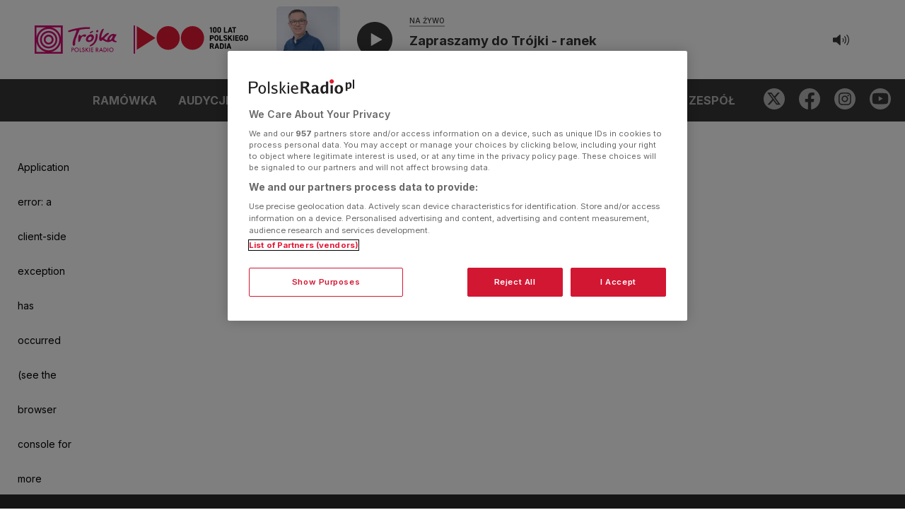

--- FILE ---
content_type: application/javascript; charset=UTF-8
request_url: https://trojka.polskieradio.pl/_next/static/chunks/pages/artykul/%5Bid%5D-a15d31c6b2f51636.js
body_size: 9147
content:
(self.webpackChunk_N_E=self.webpackChunk_N_E||[]).push([[272],{1472:function(i,e,l){(window.__NEXT_P=window.__NEXT_P||[]).push(["/artykul/[id]",function(){return l(74466)}])},63793:function(i,e,l){"use strict";var t=l(85893),n=l(25675),o=l.n(n),a=l(41664),r=l.n(a),d=l(46548),c=l.n(d),s=l(53585);e.Z=function(i){var e,l=i.article,n=i.imageWidth,a=i.imageHeight,d=i.externalLink,v=i.priority,u=i.size,h=void 0===u?"small":u,p=i.isInlineOnMobile,m=void 0===p||p;if(!l)return(0,t.jsx)("div",{});var _=l.title,g=l.shortTitle,y=l.customFields,f=l.url,x=l.id,j=l.photo||"/assets/image-placeholder.jpg",b=null===(e=null===y||void 0===y?void 0:y.find((function(i){return"extra"==i.name})))||void 0===e?void 0:e.value,A=(0,s.j)(f,_,x),N=d||A;return(0,t.jsx)(r(),{prefetch:!1,href:N,children:(0,t.jsx)("a",{href:N,children:(0,t.jsxs)("article",{className:"".concat(c().article," ").concat(m?c().articleInline:""),children:[(0,t.jsxs)("div",{className:c().imageWrapper,children:[b&&(0,t.jsx)("div",{className:c().extras,children:(0,t.jsx)("p",{className:c().extrasTitle,children:b})}),j&&(0,t.jsx)(o(),{width:n,height:a,src:j,alt:l.title,className:"rounded-image ".concat(c().image),layout:"responsive",objectFit:"cover",objectPosition:"center center",priority:v})]}),(0,t.jsx)("h3",{className:"".concat(c().title," ").concat(c()[h]),children:g||_})]})})})}},32791:function(i,e,l){"use strict";var t=l(85893),n=(l(67294),l(41664)),o=l.n(n),a=l(47054),r=l.n(a);e.Z=function(i){var e=i.header,l=i.moreLink,n=i.moreText,a=void 0===n?"zobacz wszystkie":n,d=i.size,c=void 0===d?"large":d,s=i.noDecorator,v=void 0!==s&&s,u=i.isHeaderWhite,h=void 0!==u&&u,p=i.withBorder,m=void 0!==p&&p,_=i.noMargin,g=void 0!==_&&_,y=null===l||void 0===l?void 0:l.includes("https");return e?(0,t.jsxs)("div",{className:"".concat(r().container," ").concat(m?r().containerBorder:""," ").concat(g?r().containerNoMargin:""),children:[(0,t.jsxs)("div",{className:"".concat(r().headerWrapper," ").concat(m?r().headerWrapperBorder:""),children:[!v&&(0,t.jsx)("span",{className:"decorator"}),(0,t.jsx)("h2",{className:"".concat(r().header," ").concat(r()[c]," ").concat(h?r().headerWhite:""),children:e})]}),l&&(0,t.jsx)(o(),{href:l,children:(0,t.jsxs)("a",{href:l,className:r().moreLink,target:y?"_blank":"",children:[a,(0,t.jsx)("svg",{width:"7",height:"10",viewBox:"0 0 7 10",fill:"none",xmlns:"http://www.w3.org/2000/svg",children:(0,t.jsx)("path",{d:"M1 9L6 5L1 1",stroke:"#D50B74",strokeWidth:"2",strokeLinecap:"round",strokeLinejoin:"round"})})]})})]}):null}},74466:function(i,e,l){"use strict";l.r(e),l.d(e,{__N_SSG:function(){return ti},default:function(){return ni}});var t=l(47568),n=l(97582),o=l(85893),a=l(67294),r=l(11163),d=l(25675),c=l.n(d),s=l(41664),v=l.n(s),u=l(9008),h=l.n(u),p=l(27484),m=l.n(p),_=l(84110),g=l.n(_),y=l(21912),f=l.n(y),x=l(82670),j=l(25935),b=l(4298),A=l.n(b),N=l(26042),P=l(69396),k=l(88353),w=l.n(k),T=l(42975),I=l.n(T),W=l(45973),D=l(96645),B=l(57541),C=l(6897),M=l(23391),H=function(i){var e=i.audioPlayerItem,l=i.audioFile,t=i.isPlaylistItem,n=void 0!==t&&t,r=(0,a.useState)(!1),d=r[0],s=r[1],v=(0,a.useContext)(B.ET),u=v.playlist,h=v.playerState,p=e&&e.desc||l&&l.description,m=e&&(null===e||void 0===e?void 0:e.file)||l&&(null===l||void 0===l?void 0:l.file);(0,a.useEffect)((function(){!u.find((function(i){return(null===i||void 0===i?void 0:i.url)===m}))&&s(!1)}),[u]);var _=function(){console.log(" //TODO playlist flow")},g=(0,a.useMemo)((function(){return decodeURIComponent(p)}),[p]),y=(0,C.l)(g).isTargetTrackPlaying;return(0,o.jsxs)("section",{className:n?I().playListWrapper:I().sectionWrapper,children:[(0,o.jsx)("div",{className:"".concat(I().playerHeader," ").concat(n&&I().hideForPlaylistItem)}),(0,o.jsxs)("div",{className:I().playerBody,children:[(0,o.jsx)("div",{className:I().playerControls,children:(0,o.jsx)(W.Z,{track:{id:g,header:M.n.ARTICLE_SOUND,title:g,artist:g,url:m.replace(/\.file$/,".mp3"),duration:null,cover:null,hosts:null}})}),(0,o.jsxs)("article",{className:"".concat(I().playerDescription," ").concat(I().playlistItemDescription),children:[(0,o.jsxs)("div",{children:[(0,o.jsx)("div",{className:I().playerDescriptionText,children:g}),(0,o.jsxs)("span",{className:I().playerDuration,children:[m&&y&&(0,D.mr)(h.progressData.rawPlayerData.playedSeconds),m&&!y&&(0,D.mr)(null===e||void 0===e?void 0:e.length)]})]}),(0,o.jsx)("div",{className:"".concat(I().playlistIcon," ").concat(!n&&I().hidePlaylistBtn," ").concat(!m&&I().playerBtnDisabled," ").concat(d&&I().hideIcon),role:"button",onClick:function(){m&&_()},children:(0,o.jsx)(c(),{src:"/assets/playlist-item-icon.svg",width:58,height:58,alt:"+"})}),(0,o.jsx)("div",{className:"".concat(I().playlistAddedIcon," ").concat(!n&&I().hidePlaylistBtn," ").concat(!m&&I().playerBtnDisabled," ").concat(!d&&I().hideIcon),role:"button",onClick:function(){m&&console.log(" //TODO playlist flow")},children:(0,o.jsx)(c(),{src:"/assets/svg/remove-icon.svg",width:78,height:61,alt:""})})]})]}),(0,o.jsxs)("div",{className:"".concat(I().playerMainBtnMobile," ").concat(n&&I().hidePlaylistBtn),onClick:function(){return!d&&_()},children:[(0,o.jsx)("div",{className:"".concat(I().playerMainBtnMobileTitle," ").concat(d&&I().textInPink),children:d?"Dodane":"Dodaj do playlisty"}),d?(0,o.jsx)("div",{className:I().addPlayListBtnIconMobile,role:"button",children:(0,o.jsx)(c(),{src:"/assets/svg/check-icon-pink.svg",width:20,height:20,alt:"+"})}):(0,o.jsx)("div",{className:I().addPlayListBtnIconMobile,role:"button",children:(0,o.jsx)(c(),{src:"/assets/add-icon-sm.png",width:16,height:16,alt:"+"})})]})]})},S=a.memo(H),F=l(30778),L=l.n(F),O=function(i){var e=i.relatedGallery;return(0,o.jsxs)("div",{className:L().galleryWrapper,children:[(0,o.jsx)("span",{className:L().galleryHeader,children:"Galeria"}),(0,o.jsx)(v(),{prefetch:!1,href:"/galeria/".concat(null===e||void 0===e?void 0:e.id),passHref:!0,children:(0,o.jsxs)("a",{children:[(0,o.jsx)("div",{className:L().galleryImage,children:e&&(null===e||void 0===e?void 0:e.photo)?(0,o.jsx)(c(),{layout:"fill",objectFit:"cover",objectPosition:"center",src:e.photo,alt:""}):""}),(0,o.jsxs)("div",{className:L().galleryTextSection,children:[(0,o.jsx)("div",{className:L().galleryTitle,children:null===e||void 0===e?void 0:e.title}),(0,o.jsx)("div",{className:L().galleryCta,children:"wi\u0119cej"})]})]})})]})},E=function(i,e){var l,t=null===e||void 0===e?void 0:e.childNodes,n=null===(l=null===t||void 0===t?void 0:t.slice(1))||void 0===l?void 0:l.findIndex((function(i){return"br"!==i.name})),a=n?1+n:1,r=(null===t||void 0===t?void 0:t.length)&&(null===t||void 0===t?void 0:t.slice(a));return(0,o.jsxs)(o.Fragment,{children:[(0,o.jsx)("h2",{className:"pStrongHeading",children:i}),r&&(0,o.jsx)("p",{children:(0,j.du)(r)})]})},Z=function(i,e){return(0,o.jsx)(o.Fragment,{children:(0,o.jsx)(S,{audioFile:i})})},z=function(i){return(0,o.jsx)("div",{style:{marginBottom:20},children:(0,o.jsx)(S,{audioFile:i})})},Q=function(i){var e,l;return"title"===(null===i||void 0===i||null===(e=i.attribs)||void 0===e?void 0:e.class)?w().imgTitle:"author"===(null===i||void 0===i||null===(l=i.attribs)||void 0===l?void 0:l.class)?w().imgAuthor:void 0},R=function(i){return i.replace("&amp;","&")},G=function(i){var e=i.htmlString,l=i.hideMainPhoto,t=void 0!==l&&l,n=i.lead,r=i.galleries,d=i.audioFile,s=(i.programPlaylist,i.showAttachments),v=(0,a.useState)(!0),u=v[0],h=v[1];return(0,a.useEffect)((function(){e.includes("twitter-tweet")?h(!0):h(!1)}),[e]),"string"===typeof e&&e||d?(0,o.jsxs)(o.Fragment,{children:[d&&s&&e&&!e.includes('<table border="0" cellspacing="0" cellpadding="0" class="zaiks">')&&!e.includes('<table class="zaiks" cellspacing="0" cellpadding="0" border="0">')&&z(d),(0,j.ZP)(e,{replace:function(i){if((0,x.Z)(i,j.W_)&&(null===i||void 0===i?void 0:i.attribs)){var e,l,a,d,s,v,u,h,p,m,_,g,y,f,b,A,k,T,I,W,D,B,C,M,H,F,L,Z,z,G,U,q,V,K,Y,J,X,$,ii,ei,li,ti,ni,oi,ai,ri,di,ci,si,vi,ui,hi,pi,mi,_i,gi,yi,fi,xi,ji,bi,Ai,Ni,Pi,ki,wi,Ti,Ii;if("blockquote"===(null===i||void 0===i?void 0:i.name)&&"twitter-tweet"===(null===i||void 0===i||null===(e=i.attribs)||void 0===e?void 0:e.class))return function(i){var e;if("blockquote"===(null===i||void 0===i?void 0:i.name)&&"twitter-tweet"===(null===i||void 0===i||null===(e=i.attribs)||void 0===e?void 0:e.class)){var l=(0,j.e_)(null===i||void 0===i?void 0:i.attribs);return(0,o.jsx)("div",{className:w().centeredContentContainer,children:(0,o.jsx)("blockquote",(0,P.Z)((0,N.Z)({},l),{children:(0,j.du)(null===i||void 0===i?void 0:i.children)}))})}}(i);if("iframe"===(null===i||void 0===i?void 0:i.name))return function(i){if("iframe"===(null===i||void 0===i?void 0:i.name)){var e=(0,j.e_)(null===i||void 0===i?void 0:i.attribs);return(0,o.jsx)("div",{className:w().centeredContentContainer,children:(0,o.jsx)("iframe",(0,P.Z)((0,N.Z)({},e),{children:(0,j.du)(null===i||void 0===i?void 0:i.children)}))})}}(i);if("span"===(null===i||void 0===i?void 0:i.name)&&"img-container"===(null===i||void 0===i||null===(l=i.attribs)||void 0===l?void 0:l.class))return function(i){var e;if("span"===(null===i||void 0===i?void 0:i.name)&&"img-container"===(null===i||void 0===i||null===(e=i.attribs)||void 0===e?void 0:e.class))return(0,o.jsx)("span",{className:w().imgContainer,children:(0,j.du)(null===i||void 0===i?void 0:i.children)})}(i);if("div"===(null===i||void 0===i?void 0:i.name)&&"title"===(null===i||void 0===i||null===(a=i.attribs)||void 0===a?void 0:a.class))return function(i){var e;if("div"===(null===i||void 0===i?void 0:i.name)&&"title"===(null===i||void 0===i||null===(e=i.attribs)||void 0===e?void 0:e.class))return(0,o.jsx)("div",{className:w().title,children:(0,j.du)(null===i||void 0===i?void 0:i.children)})}(i);if("div"===(null===i||void 0===i?void 0:i.name)&&"lead"===(null===i||void 0===i||null===(d=i.attribs)||void 0===d?void 0:d.class))return function(i){var e;if("div"===(null===i||void 0===i?void 0:i.name)&&"lead"===(null===i||void 0===i||null===(e=i.attribs)||void 0===e?void 0:e.class))return(0,o.jsx)("div",{className:w().lead,children:(0,j.du)(null===i||void 0===i?void 0:i.children)})}(i);if("span"===(null===i||void 0===i?void 0:i.name)&&"description"===(null===i||void 0===i||null===(s=i.attribs)||void 0===s?void 0:s.class))return function(i){var e;if("span"===(null===i||void 0===i?void 0:i.name)&&"description"===(null===i||void 0===i||null===(e=i.attribs)||void 0===e?void 0:e.class))return(0,o.jsx)("span",{className:w().imgDescription,children:i.children.map((function(i,e){var l;return"tag"===i.type&&(0,o.jsx)("span",{className:Q(i),children:null===(l=null===i||void 0===i?void 0:i.children[0])||void 0===l?void 0:l.data},"spanDescEl".concat(e))}))})}(i);if("div"===(null===i||void 0===i?void 0:i.name)&&(null===i||void 0===i||null===(v=i.attribs)||void 0===v||null===(u=v.class)||void 0===u?void 0:u.includes("audio atarticle emb")))return function(i){var e;i.children.map((function(i){var l,t;"tag"===i.type&&"div"===(null===i||void 0===i?void 0:i.name)&&(e=(null===(l=null===i||void 0===i?void 0:i.children[0])||void 0===l?void 0:l.attribs)?null===(t=null===i||void 0===i?void 0:i.children[0])||void 0===t?void 0:t.attribs["data-media"]:"")}));try{var l=JSON.parse(e);return(0,o.jsx)(S,{audioPlayerItem:l})}catch(t){return null}}(i);if(t&&n.length>0&&"p"===(null===i||void 0===i?void 0:i.name)&&"p1"===(null===i||void 0===i||null===(h=i.attribs)||void 0===h?void 0:h.class)&&"div"===(null===(m=null===i||void 0===i||null===(p=i.prev)||void 0===p?void 0:p.prev)||void 0===m?void 0:m.name)&&"video"===(null===(g=null===i||void 0===i||null===(_=i.prev)||void 0===_?void 0:_.prev)||void 0===g||null===(y=g.attribs)||void 0===y?void 0:y.class)&&null===(null===(b=null===i||void 0===i||null===(f=i.prev)||void 0===f?void 0:f.prev)||void 0===b?void 0:b.previousSibling))return function(i,e){var l;if("p"===(null===i||void 0===i?void 0:i.name)&&"p1"===(null===i||void 0===i||null===(l=i.attribs)||void 0===l?void 0:l.class)){var t=(0,j.e_)(null===i||void 0===i?void 0:i.attribs);return(0,o.jsxs)(o.Fragment,{children:[(0,o.jsx)("p",(0,P.Z)((0,N.Z)({},t),{children:(0,j.du)(null===i||void 0===i?void 0:i.children)})),(0,o.jsx)("h2",{className:w().leadForContent,children:R(e)})]})}}(i,n);if(t&&n.length>0&&"br"===(null===i||void 0===i?void 0:i.name)&&"div"===(null===(k=null===i||void 0===i||null===(A=i.prev)||void 0===A?void 0:A.prev)||void 0===k?void 0:k.name)&&"video"===(null===(I=null===i||void 0===i||null===(T=i.prev)||void 0===T?void 0:T.prev)||void 0===I||null===(W=I.attribs)||void 0===W?void 0:W.class)&&null===(null===(B=null===i||void 0===i||null===(D=i.prev)||void 0===D?void 0:D.prev)||void 0===B?void 0:B.previousSibling))return function(i,e){var l,t,n,a,r,d,c;if("br"===(null===i||void 0===i?void 0:i.name)&&"div"===(null===(t=null===i||void 0===i||null===(l=i.prev)||void 0===l?void 0:l.prev)||void 0===t?void 0:t.name)&&"video"===(null===(a=null===i||void 0===i||null===(n=i.prev)||void 0===n?void 0:n.prev)||void 0===a||null===(r=a.attribs)||void 0===r?void 0:r.class)&&null===(null===(c=null===i||void 0===i||null===(d=i.prev)||void 0===d?void 0:d.prev)||void 0===c?void 0:c.previousSibling))return(0,o.jsx)("h2",{className:w().leadForContent,children:R(e)})}(i,n);if(t&&n.length>0&&"div"===(null===i||void 0===i?void 0:i.name)&&"video"===(null===i||void 0===i||null===(C=i.attribs)||void 0===C?void 0:C.class)&&(null===(null===i||void 0===i?void 0:i.previousSibling)||null===(null===(H=null===i||void 0===i||null===(M=i.prev)||void 0===M?void 0:M.prev)||void 0===H?void 0:H.previousSibling))&&"p"==(null===(L=null===i||void 0===i||null===(F=i.next)||void 0===F?void 0:F.next)||void 0===L?void 0:L.name)&&"p1"!==(null===(z=null===i||void 0===i||null===(Z=i.next)||void 0===Z?void 0:Z.next)||void 0===z||null===(G=z.attribs)||void 0===G?void 0:G.class))return function(i,e){var l,t,n,a,r,d,c,s,v=(0,j.e_)(null===i||void 0===i?void 0:i.attribs);if("div"===(null===i||void 0===i?void 0:i.name)&&"video"===(null===i||void 0===i||null===(l=i.attribs)||void 0===l?void 0:l.class)&&(null===(null===i||void 0===i?void 0:i.previousSibling)||null===(null===(n=null===i||void 0===i||null===(t=i.prev)||void 0===t?void 0:t.prev)||void 0===n?void 0:n.previousSibling))&&"p"==(null===(r=null===i||void 0===i||null===(a=i.next)||void 0===a?void 0:a.next)||void 0===r?void 0:r.name)&&"p1"!==(null===(c=null===i||void 0===i||null===(d=i.next)||void 0===d?void 0:d.next)||void 0===c||null===(s=c.attribs)||void 0===s?void 0:s.class))return(0,o.jsxs)(o.Fragment,{children:[(0,o.jsx)("div",(0,P.Z)((0,N.Z)({},v),{children:(0,j.du)(null===i||void 0===i?void 0:i.children)})),(0,o.jsx)("h2",{className:w().leadForContent,children:R(e)})]})}(i,n);if("p"===(null===i||void 0===i?void 0:i.name)&&"strong"===(null===(U=null===i||void 0===i?void 0:i.children[0])||void 0===U?void 0:U.name)&&"text"===(null===(V=null===(q=null===i||void 0===i?void 0:i.children[0])||void 0===q?void 0:q.children[0])||void 0===V?void 0:V.type)&&"Czytaj tak\u017ce:"===(null===(Y=null===(K=null===i||void 0===i?void 0:i.children[0])||void 0===K?void 0:K.children[0])||void 0===Y?void 0:Y.data))return(0,o.jsx)("div",{className:w().readMoreHeader,children:"Najcz\u0119\u015bciej czytane"});if("p"===(null===i||void 0===i?void 0:i.name)&&1===(null===i||void 0===i||null===(J=i.children)||void 0===J?void 0:J.length)&&"strong"===(null===(X=null===i||void 0===i?void 0:i.children[0])||void 0===X?void 0:X.name)&&1===(null===($=null===i||void 0===i?void 0:i.children[0])||void 0===$||null===(ii=$.children)||void 0===ii?void 0:ii.length)&&(null===(li=null===(ei=null===i||void 0===i?void 0:i.children[0])||void 0===ei?void 0:ei.children[0])||void 0===li?void 0:li.data)){var Wi,Di,Bi=null===(Di=null===(Wi=null===i||void 0===i?void 0:i.children[0])||void 0===Wi?void 0:Wi.children[0])||void 0===Di?void 0:Di.data;return E(Bi)}if("p"===(null===i||void 0===i?void 0:i.name)&&1===(null===i||void 0===i||null===(ti=i.children)||void 0===ti?void 0:ti.length)&&"span"===(null===(ni=null===i||void 0===i?void 0:i.children[0])||void 0===ni?void 0:ni.name)&&1===(null===(oi=null===i||void 0===i?void 0:i.children[0])||void 0===oi||null===(ai=oi.children)||void 0===ai?void 0:ai.length)&&"strong"===(null===(di=null===(ri=null===i||void 0===i?void 0:i.children[0])||void 0===ri?void 0:ri.children[0])||void 0===di?void 0:di.name)&&1===(null===(si=null===(ci=null===i||void 0===i?void 0:i.children[0])||void 0===ci?void 0:ci.children[0])||void 0===si||null===(vi=si.children)||void 0===vi?void 0:vi.length)&&(null===(pi=null===(hi=null===(ui=null===i||void 0===i?void 0:i.children[0])||void 0===ui?void 0:ui.children[0])||void 0===hi?void 0:hi.children[0])||void 0===pi?void 0:pi.data)){var Ci,Mi,Hi,Si=null===(Hi=null===(Mi=null===(Ci=null===i||void 0===i?void 0:i.children[0])||void 0===Ci?void 0:Ci.children[0])||void 0===Mi?void 0:Mi.children[0])||void 0===Hi?void 0:Hi.data;return E(Si)}if("p"===(null===i||void 0===i?void 0:i.name)&&"strong"===(null===(mi=null===i||void 0===i?void 0:i.children[0])||void 0===mi?void 0:mi.name)&&(null===(gi=null===(_i=null===i||void 0===i?void 0:i.children[0])||void 0===_i?void 0:_i.children[0])||void 0===gi?void 0:gi.data)&&"br"===(null===(yi=null===i||void 0===i?void 0:i.children[1])||void 0===yi?void 0:yi.name)){var Fi,Li,Oi=null===(Li=null===(Fi=null===i||void 0===i?void 0:i.children[0])||void 0===Fi?void 0:Fi.children[0])||void 0===Li?void 0:Li.data;return E(Oi,i)}if("ul"===(null===i||void 0===i?void 0:i.name))return function(i){return(0,o.jsx)("ul",{className:w().articleUlList,children:(0,j.du)(i.children)})}(i);if("ol"===(null===i||void 0===i?void 0:i.name))return function(i){return(0,o.jsx)("ol",{className:w().articleOlList,children:(0,j.du)(i.children)})}(i);if("blockquote"===(null===i||void 0===i?void 0:i.name)&&"twitter-tweet"!==(null===i||void 0===i||null===(fi=i.attribs)||void 0===fi?void 0:fi.class))return function(i){var e;if("blockquote"===(null===i||void 0===i?void 0:i.name)&&"twitter-tweet"!==(null===i||void 0===i||null===(e=i.attribs)||void 0===e?void 0:e.class))return(0,o.jsxs)("blockquote",{className:w().articleQuote,children:[(0,o.jsx)("div",{className:w().articleQuoteIcon,children:(0,o.jsx)(c(),{width:40,height:40,src:"/assets/svg/quotes.svg",alt:'"'})}),(0,j.du)(i.children)]})}(i);if("p"===(null===i||void 0===i?void 0:i.name)&&r&&"span"===(null===(xi=null===i||void 0===i?void 0:i.children[0])||void 0===xi?void 0:xi.name)&&"insertedgallery"===(null===(ji=null===i||void 0===i?void 0:i.children[0])||void 0===ji||null===(bi=ji.attribs)||void 0===bi?void 0:bi.class))return function(i,e){var l,t,n;if("p"===(null===i||void 0===i?void 0:i.name)&&"span"===(null===(l=null===i||void 0===i?void 0:i.children[0])||void 0===l?void 0:l.name)&&"insertedgallery"===(null===(t=null===i||void 0===i?void 0:i.children[0])||void 0===t||null===(n=t.attribs)||void 0===n?void 0:n.class)&&e&&e[0])return(0,o.jsx)("div",{})}(i,r);if("p"===(null===i||void 0===i?void 0:i.name)&&r&&"span"===(null===(Ai=null===i||void 0===i?void 0:i.children[0])||void 0===Ai?void 0:Ai.name)&&"span"===(null===(Pi=null===(Ni=null===i||void 0===i?void 0:i.children[0])||void 0===Ni?void 0:Ni.children[1])||void 0===Pi?void 0:Pi.name)&&"insertedgallery"===(null===(wi=null===(ki=null===i||void 0===i?void 0:i.children[0])||void 0===ki?void 0:ki.children[1])||void 0===wi||null===(Ti=wi.attribs)||void 0===Ti?void 0:Ti.class))return function(i,e){var l,t,n,a,r,d;if("p"===(null===i||void 0===i?void 0:i.name)&&"span"===(null===(l=null===i||void 0===i?void 0:i.children[0])||void 0===l?void 0:l.name)&&"span"===(null===(n=null===(t=null===i||void 0===i?void 0:i.children[0])||void 0===t?void 0:t.children[1])||void 0===n?void 0:n.name)&&"insertedgallery"===(null===(r=null===(a=null===i||void 0===i?void 0:i.children[0])||void 0===a?void 0:a.children[1])||void 0===r||null===(d=r.attribs)||void 0===d?void 0:d.class)&&e&&e[0])return(0,o.jsx)(O,{relatedGallery:e[0]})}(i,r);if("img"===(null===i||void 0===i?void 0:i.name)&&"logo"===(null===i||void 0===i||null===(Ii=i.attribs)||void 0===Ii?void 0:Ii.alt))return function(i){var e,l;if("img"===(null===i||void 0===i?void 0:i.name)&&"logo"===(null===i||void 0===i||null===(e=i.attribs)||void 0===e?void 0:e.alt))return(0,o.jsx)("img",{src:null===i||void 0===i||null===(l=i.attribs)||void 0===l?void 0:l.src,alt:"logo",style:{width:"auto"}})}(i)}return i}}),d&&!e&&Z(d),u&&(0,o.jsx)(A(),{strategy:"afterInteractive",src:"https://platform.twitter.com/widgets.js",charSet:"utf-8"})]}):null},U=function(i){var e=i.post,l=i.articleUrl,t=i.attachment,n={"@context":"https://schema.org","@type":"NewsArticle",headline:null===e||void 0===e?void 0:e.title,description:null===e||void 0===e?void 0:e.lead,alternativeHeadline:null===e||void 0===e?void 0:e.shortTitle,articleBody:null===e||void 0===e?void 0:e.lead,author:{"@type":"Organization",name:"Polskie Radio",url:"https://www.polskieradio.pl/"},mainEntityOfPage:{"@type":"WebPage","@id":l},image:null===t||void 0===t?void 0:t.file,url:l,datePublished:null===e||void 0===e?void 0:e.datePublic,dateModified:null===e||void 0===e?void 0:e.lastModificationDate,publisher:{"@type":"Organization",name:"Tr\xf3jka \u2013 Program Trzeci Polskiego Radia",logo:{"@type":"ImageObject",url:"https://static.prsa.pl/images/28de614d-8649-4f5b-8645-b6cc0c4318cc.jpg",width:{"@type":"QuantitativeValue",value:1170},height:{"@type":"QuantitativeValue",value:611}}}};return(0,o.jsx)(h(),{children:(0,o.jsx)("script",{type:"application/ld+json",children:"".concat(JSON.stringify(n))})})},q=l(74855),V=l(20684),K=function(i){var e=i.url,l=i.post,t=(0,a.useState)(!1),n=t[0],r=t[1];(0,a.useEffect)((function(){if(n){var i=setTimeout((function(){return r(!1)}),2e3);return function(){return clearTimeout(i)}}}),[n]);var d="".concat("https://trojka.polskieradio.pl").concat(e);return(0,o.jsxs)("ul",{className:w().socials,children:[(0,o.jsxs)("li",{children:[(0,o.jsx)(q.CopyToClipboard,{text:d,onCopy:function(){return r(!0)},children:(0,o.jsx)("button",{"data-tooltip-id":"copy-tooltip","data-tooltip-content":n?"Skopiowano!":"Kliknij, aby skopiowa\u0107 link",children:(0,o.jsx)(c(),{width:30,height:30,src:"/assets/socials/copy_icon.svg",alt:"Skopiuj link"})})}),(0,o.jsx)(V.u,{id:"copy-tooltip",place:"top"})]}),(0,o.jsx)("li",{children:(0,o.jsx)(v(),{prefetch:!1,href:"https://www.facebook.com/sharer/sharer.php?u=".concat(d),children:(0,o.jsx)("a",{href:"https://www.facebook.com/sharer/sharer.php?u=".concat(d),target:"_blank",rel:"noreferrer",children:(0,o.jsx)(c(),{width:30,height:30,src:"/assets/socials/fb_share.svg",alt:"Facebook"})})})}),(0,o.jsx)("li",{children:(0,o.jsx)(v(),{prefetch:!1,href:"https://twitter.com/intent/tweet?source=webclient&text=".concat(l.title,"&url=").concat(d,"&original_referer=").concat(d),children:(0,o.jsx)("a",{href:"https://twitter.com/intent/tweet?source=webclient&text=".concat(l.title,"&url=").concat(d,"&original_referer=").concat(d),children:(0,o.jsx)(c(),{width:30,height:30,src:"/assets/socials/tt_share.svg",alt:"Twitter"})})})}),(0,o.jsx)("li",{children:(0,o.jsx)(v(),{prefetch:!1,href:"mailto:?body=".concat(d),children:(0,o.jsx)("a",{href:"mailto:?body=".concat(d),children:(0,o.jsx)(c(),{width:30,height:30,src:"/assets/socials/mail_icon.svg",alt:"Mail"})})})})]})},Y=l(6270),J=l(5620),X=l.n(J),$=function(i){var e,l=i.data,d=i.checkHotTopic,c=(0,a.useState)(!1),s=c[0],u=c[1],h=(0,r.useRouter)(),p=(0,D.Lm)()<768,m="true"===h.query.test,_=Object.fromEntries((null===l||void 0===l||null===(e=l.customFields)||void 0===e?void 0:e.map(Object.values))||[]),g="true"===(null===_||void 0===_?void 0:_.isHidden)&&!m;return(0,a.useEffect)((function(){var i=function(){var i=(0,t.Z)((function(){var i,e;return(0,n.__generator)(this,(function(l){switch(l.label){case 0:return l.trys.push([0,3,,4]),[4,fetch("".concat("https://api-gateway.polskieradio.pl/v4","/HotTopic/Get?station=Tr\xf3jka"),{headers:{"x-api-key":"f2d29c85-ab02-4cee-ba4f-403c5f8f344d"}})];case 1:return[4,l.sent().json()];case 2:return!(null===(i=l.sent())||void 0===i?void 0:i.exception)&&(null===i||void 0===i?void 0:i.data)&&u(!0),[3,4];case 3:return e=l.sent(),console.log("error",e),[3,4];case 4:return[2]}}))}));return function(){return i.apply(this,arguments)}}();if(d&&i(),!g){var e=document.getElementById("articleBgWrapper");e&&e.classList.add(X().bgWrapperForTopBanner)}}),[]),g?null:(null===_||void 0===_?void 0:_.mobile)&&(null===_||void 0===_?void 0:_.desktop)?(0,o.jsx)("section",{className:"".concat(X().bannerWrapper," ").concat(s?X().withHotTopic:""),children:(0,o.jsx)(v(),{href:null===_||void 0===_?void 0:_.link,children:(null===_||void 0===_?void 0:_.mobile)&&(null===_||void 0===_?void 0:_.desktop)&&(0,o.jsx)("img",{className:X().fitWidth,src:p?null===_||void 0===_?void 0:_.mobile:null===_||void 0===_?void 0:_.desktop,alt:(null===_||void 0===_?void 0:_.alt)||""})})}):(0,o.jsx)("div",{})},ii=l(32791),ei=l(63793),li=function(i){var e,l,t=i.posts,n=i.postId;return(null===t||void 0===t?void 0:t.length)?(0,o.jsx)("section",{children:(0,o.jsxs)("div",{className:"container",children:[(0,o.jsx)(ii.Z,{header:"Zobacz tak\u017ce",size:"medium",moreLink:"/czytaj-wiecej"}),(0,o.jsx)("div",{className:"grid",children:null===(l=null===(e=null===t||void 0===t?void 0:t.filter((function(i){return i.id!=n})))||void 0===e?void 0:e.slice(0,6))||void 0===l?void 0:l.map((function(i){return(0,o.jsx)("div",{className:"span-4 span-md-6 span-sm-12",children:(0,o.jsx)(ei.Z,{article:i,imageWidth:285,imageHeight:157})},i.id)}))})]})}):(0,o.jsx)("div",{})};l(81987),m().locale("pl"),m().extend(g());var ti=!0,ni=function(i){var e,l,t,n,d,s,u,p=i.post,_=i.recommended,g=i.adTop,y=i.topBanner,x=i.articles,j=i.galleries,b=i.programPlaylist,A=i.link,N=(0,r.useRouter)(),P=N.asPath;if((0,a.useEffect)((function(){}),[]),(0,a.useEffect)((function(){(null===p||void 0===p?void 0:p.id)&&(null===p||void 0===p?void 0:p.title)&&A&&P!==A&&N.replace(A,void 0,{shallow:!0})}),[A,null===p||void 0===p?void 0:p.id,null===p||void 0===p?void 0:p.title]),N.isFallback)return(0,o.jsx)("div",{className:"loader"});if(!p)return(0,o.jsxs)(o.Fragment,{children:[(0,o.jsx)("p",{className:f().emptyWarning,children:"Podany artyku\u0142 nie zosta\u0142 znaleziony"}),(0,o.jsx)("div",{className:"centered-more-button",children:(0,o.jsx)(Y.Z,{title:"Wr\xf3c",onClick:function(){return N.back()}})})]});var k=!p.hideMainPhoto&&(null===(e=p.attachments)||void 0===e?void 0:e.filter((function(i){return"Image"==i.fileType}))[0]),w=p.attachments&&p.attachments.length>0&&(null===(l=p.attachments)||void 0===l?void 0:l.filter((function(i){return"Image"==i.fileType}))[0]),T=Object.fromEntries((null===g||void 0===g||null===(t=g.customFields)||void 0===t?void 0:t.map(Object.values))||[]),I=null===(n=p.attachments)||void 0===n?void 0:n.filter((function(i){return"Audio"===i.fileType}))[0],W=(null===T||void 0===T?void 0:T.link)?null===T||void 0===T||null===(d=T.link)||void 0===d?void 0:d.replace(" ",""):"/",D=function(){var i=null===_||void 0===_?void 0:_.filter((function(i){return i.id!==p.id}));return(null===i||void 0===i?void 0:i.length)>5?i:x}();return(0,o.jsxs)(o.Fragment,{children:[(0,o.jsxs)(h(),{children:[(0,o.jsx)("meta",{name:"description",content:null===p||void 0===p?void 0:p.lead},"description"),(0,o.jsx)("title",{children:null===p||void 0===p?void 0:p.title},"title"),(0,o.jsx)("meta",{name:"publisher",content:"Tr\xf3jka \u2013 Program Trzeci Polskiego Radia"}),(0,o.jsx)("meta",{name:"twitter:card",content:"summary"},"twitter:card"),w&&(0,o.jsxs)(o.Fragment,{children:[(0,o.jsx)("meta",{property:"og:image",content:null===(s=w.file)||void 0===s?void 0:s.replace(/\.file$/,".jpg")},"og:image"),(0,o.jsx)("meta",{name:"twitter:image",content:null===(u=w.file)||void 0===u?void 0:u.replace(/\.file$/,".jpg")},"twitter:image"),(0,o.jsx)("meta",{name:"twitter:card",content:"summary_large_image"},"twitter:card")]}),(0,o.jsx)("meta",{property:"og:title",content:null===p||void 0===p?void 0:p.title},"og:title"),(0,o.jsx)("meta",{property:"og:description",content:null===p||void 0===p?void 0:p.lead},"og:description"),(0,o.jsx)("meta",{property:"og:url",content:"".concat("https://trojka.polskieradio.pl").concat(A)},"og:url"),(0,o.jsx)("link",{rel:"canonical",href:"".concat("https://trojka.polskieradio.pl").concat(A)})]}),(0,o.jsx)(U,{post:p,articleUrl:"".concat("https://trojka.polskieradio.pl").concat(A),attachment:k}),g&&W&&(0,o.jsxs)("div",{className:"".concat(f().ad," ").concat(f().adMobile),children:[(0,o.jsx)("p",{className:f().adType,children:null===T||void 0===T?void 0:T.type}),(0,o.jsx)(v(),{prefetch:!1,href:W,children:(0,o.jsx)("a",{href:W,rel:"noreferrer",target:"_blank",children:T.mobile&&(0,o.jsx)(c(),{width:768,height:240,src:T.mobile,alt:"reklama",className:f().adMobileImage})})})]}),(0,o.jsxs)("div",{className:"container ".concat(f().container),children:[y&&(0,o.jsx)($,{data:y,checkHotTopic:!0}),(0,o.jsx)("div",{className:"grid",children:(0,o.jsxs)("section",{className:"span-12",children:[(0,o.jsx)("h1",{className:f().title,children:p.title}),!p.hideMainPhoto&&p.lead&&(0,o.jsx)("h2",{className:f().lead,children:R(p.lead)}),(0,o.jsxs)("div",{className:"grid ".concat(f().authorDetailsGrid),children:[(0,o.jsx)("div",{className:"span-2 ".concat(f().mobileHidden)}),(0,o.jsx)("div",{className:"span-8 span-sm-12",children:(0,o.jsxs)("div",{className:f().authorDetails,children:[(0,o.jsxs)("div",{className:f().authorDetailsWrapper,children:[p.authorImage&&(0,o.jsx)(c(),{width:56,height:56,src:p.authorImage,objectFit:"cover",objectPosition:"center",className:f().authorDetailsImage,alt:"Zdj\u0119cie autora artyku\u0142u"}),p.author&&(0,o.jsx)("p",{className:f().authorName,children:p.author})]}),(0,o.jsxs)("p",{className:f().postDate,children:[p.author&&(0,o.jsx)("span",{children:"/"}),"".concat(m()(p.datePublic).format("D MMMM YYYY HH:mm"))]})]})}),(0,o.jsx)("div",{className:"span-2 span-sm-12 ".concat(f().socials),children:(0,o.jsx)(K,{url:A,post:p})})]}),(0,o.jsx)("div",{className:f().imageWrapper,children:!p.hideMainPhoto&&(0,o.jsxs)("figure",{children:[(null===k||void 0===k?void 0:k.file)&&(0,o.jsx)(c(),{width:998,height:562,src:k.file,layout:"responsive",objectFit:"cover",objectPosition:"center",className:f().image,alt:p.title}),(0,o.jsxs)("figcaption",{className:f().imageDetails,children:[(0,o.jsx)("p",{className:f().imageDesc,children:null===k||void 0===k?void 0:k.description}),(null===k||void 0===k?void 0:k.author)&&(0,o.jsxs)("p",{className:f().imageAuthor,children:["Foto: ",null===k||void 0===k?void 0:k.author]})]})]})}),(0,o.jsx)("div",{className:f().content,children:(0,o.jsx)(G,{htmlString:p.content,hideMainPhoto:p.hideMainPhoto,lead:p.lead,galleries:j,audioFile:I,programPlaylist:b,showAttachments:p.showAttachments})})]})})]}),(0,o.jsx)(li,{posts:D,postId:p.id})]})}},53585:function(i,e,l){"use strict";l.d(e,{j:function(){return n}});var t=l(96645),n=function(i,e,l){return i&&l&&e?(null===i||void 0===i?void 0:i.includes("trojka.polskieradio.pl"))?"/artykul/".concat(l,",").concat((0,t.en)(e)):i:"/"}},42975:function(i){i.exports={sectionWrapper:"ArticleAudioPlayer_sectionWrapper__7QCxQ",playListWrapper:"ArticleAudioPlayer_playListWrapper__VVyUO",playerHeader:"ArticleAudioPlayer_playerHeader__s77xA",playerHeaderTitle:"ArticleAudioPlayer_playerHeaderTitle__QyYg3",playerBody:"ArticleAudioPlayer_playerBody__EWgmA",playerControls:"ArticleAudioPlayer_playerControls__yGQNH",playerMainBtn:"ArticleAudioPlayer_playerMainBtn__8p3t0",playerMainBtnMobile:"ArticleAudioPlayer_playerMainBtnMobile__FDNZ7",playerMainBtnMobileTitle:"ArticleAudioPlayer_playerMainBtnMobileTitle__1PaPH",playerDuration:"ArticleAudioPlayer_playerDuration__xZiHv",playerDescription:"ArticleAudioPlayer_playerDescription__QORX5",playerDescriptionText:"ArticleAudioPlayer_playerDescriptionText__oS_Bi",playerDescriptionDate:"ArticleAudioPlayer_playerDescriptionDate__jTx9h",addPlayListBtn:"ArticleAudioPlayer_addPlayListBtn__AM6Df",addPlayListBtnIcon:"ArticleAudioPlayer_addPlayListBtnIcon__1SFlF",addPlayListBtnIconMobile:"ArticleAudioPlayer_addPlayListBtnIconMobile__ZM_zZ",articlePlaylistWrapper:"ArticleAudioPlayer_articlePlaylistWrapper__i3GPs",hideForPlaylistItem:"ArticleAudioPlayer_hideForPlaylistItem__SMnWg",hidePlaylistBtn:"ArticleAudioPlayer_hidePlaylistBtn__cyeca",playlistIcon:"ArticleAudioPlayer_playlistIcon__RXUdr",playlistAddedIcon:"ArticleAudioPlayer_playlistAddedIcon__rTt4C",playlistItemDescription:"ArticleAudioPlayer_playlistItemDescription__h5Nlc",playerBtnDisabled:"ArticleAudioPlayer_playerBtnDisabled__Le5Vr",onPlaylistIcon:"ArticleAudioPlayer_onPlaylistIcon__ryELK",hideIcon:"ArticleAudioPlayer_hideIcon__Rww9R",onPlaylistWrapper:"ArticleAudioPlayer_onPlaylistWrapper__jUYYf",textInPink:"ArticleAudioPlayer_textInPink___B8Ji"}},88353:function(i){i.exports={centeredContentContainer:"ArticleContent_centeredContentContainer__hZKyJ",imgContainer:"ArticleContent_imgContainer__0bdnN",title:"ArticleContent_title__edBnR",lead:"ArticleContent_lead__F8Eri",imgDescription:"ArticleContent_imgDescription__S25md",imgTitle:"ArticleContent_imgTitle__l_431",imgAuthor:"ArticleContent_imgAuthor__rOP1p",leadForContent:"ArticleContent_leadForContent__AhlHQ",readMoreHeader:"ArticleContent_readMoreHeader__Fgy11",articleUlList:"ArticleContent_articleUlList__0sslN",articleOlList:"ArticleContent_articleOlList__MKWvA",socials:"ArticleContent_socials__qBkO8",articleQuote:"ArticleContent_articleQuote__xGUEp",articleQuoteIcon:"ArticleContent_articleQuoteIcon__J_Z_2"}},30778:function(i){i.exports={galleryWrapper:"ArticleRelatedGallery_galleryWrapper__nIR8k",galleryImage:"ArticleRelatedGallery_galleryImage__c0kja",galleryHeader:"ArticleRelatedGallery_galleryHeader__CA7ms",galleryTextSection:"ArticleRelatedGallery_galleryTextSection__BQpx0",galleryTitle:"ArticleRelatedGallery_galleryTitle___V_ed",galleryCta:"ArticleRelatedGallery_galleryCta__pSPQj"}},5620:function(i){i.exports={bannerWrapper:"ArticleTopBanner_bannerWrapper__q7N_J",fitWidth:"ArticleTopBanner_fitWidth__2t3Np",withHotTopic:"ArticleTopBanner_withHotTopic__2WIev",bgWrapperForTopBanner:"ArticleTopBanner_bgWrapperForTopBanner__L9O8e"}},46548:function(i){i.exports={article:"ImageWithTitle_article__x_nES",articleInline:"ImageWithTitle_articleInline__KqN3r",imageWrapper:"ImageWithTitle_imageWrapper__5PUS3",image:"ImageWithTitle_image__Uzd8F",extras:"ImageWithTitle_extras__SBB1o",extrasTitle:"ImageWithTitle_extrasTitle__g2zX1",title:"ImageWithTitle_title__uoKw0",small:"ImageWithTitle_small__J3VYF",medium:"ImageWithTitle_medium__lD1U9",large:"ImageWithTitle_large__DxT_t"}},47054:function(i){i.exports={container:"SectionHeader_container__CoHa5",containerNoMargin:"SectionHeader_containerNoMargin__R_9Pe",containerBorder:"SectionHeader_containerBorder___s1LD",headerWrapper:"SectionHeader_headerWrapper__S7yMf",headerWrapperBorder:"SectionHeader_headerWrapperBorder__vu2Do",header:"SectionHeader_header__W7z5x",small:"SectionHeader_small__jx5RL",medium:"SectionHeader_medium__y5Eak",large:"SectionHeader_large__v8VSC",headerWhite:"SectionHeader_headerWhite__kq4oV",moreLink:"SectionHeader_moreLink__hdHMM"}},21912:function(i){i.exports={container:"Article_container__Asewt",header:"Article_header__m7fcT",title:"Article_title__GbIrB",lead:"Article_lead__hc2yw",authorDetailsGrid:"Article_authorDetailsGrid__Q3LBL",authorDetails:"Article_authorDetails__WSqQH",authorDetailsWrapper:"Article_authorDetailsWrapper__75967",authorDetailsImage:"Article_authorDetailsImage___RgD5",authorName:"Article_authorName__s0tFG",postDate:"Article_postDate__blQyj",socials:"Article_socials__1O1nb",imageWrapper:"Article_imageWrapper__rKBTE",image:"Article_image__mH2B5",imageDetails:"Article_imageDetails__53ycI",imageDesc:"Article_imageDesc__IlAEk",imageAuthor:"Article_imageAuthor__UKIQm",content:"Article_content__AvuxB",ad:"Article_ad__nyta_",adMobile:"Article_adMobile__sa6eu",adMobileImage:"Article_adMobileImage__F0AQU",emptyWarning:"Article_emptyWarning__iwoOo",googleAd:"Article_googleAd__nNN0A",adType:"Article_adType__1d_yQ",mobileHidden:"Article_mobileHidden__2k42H"}}},function(i){i.O(0,[8120,9774,2888,179],(function(){return e=1472,i(i.s=e);var e}));var e=i.O();_N_E=e}]);

--- FILE ---
content_type: image/svg+xml
request_url: https://trojka.polskieradio.pl/stations/logo_jedynka.svg
body_size: 13902
content:
<svg width="91" height="32" viewBox="0 0 91 32" fill="none" xmlns="http://www.w3.org/2000/svg">
<path fill-rule="evenodd" clip-rule="evenodd" d="M15.4588 27.6232C9.01754 27.6232 3.79295 22.3986 3.79295 15.9573C3.79295 9.51607 9.01754 4.29148 15.4588 4.29148C21.9001 4.29148 27.1247 9.51607 27.1247 15.9573C27.1247 22.3986 21.9001 27.6232 15.4588 27.6232ZM15.4588 2.26367C7.89628 2.26367 1.76514 8.39481 1.76514 15.9573C1.76514 23.5199 7.89628 29.651 15.4588 29.651C23.0213 29.651 29.1525 23.5199 29.1525 15.9573C29.1525 8.39481 23.0213 2.26367 15.4588 2.26367Z" fill="#B8B8B8"/>
<path fill-rule="evenodd" clip-rule="evenodd" d="M15.4588 23.4963C11.2839 23.4963 7.92014 20.1086 7.92014 15.9576C7.92014 11.7827 11.3078 8.41892 15.4588 8.41892C19.6337 8.41892 22.9975 11.8066 22.9975 15.9576C22.9975 20.1086 19.6337 23.4963 15.4588 23.4963ZM15.4588 6.39111C10.1627 6.39111 5.89233 10.6853 5.89233 15.9576C5.89233 21.2538 10.1865 25.5241 15.4588 25.5241C20.755 25.5241 25.0253 21.2299 25.0253 15.9576C25.0253 10.6614 20.7311 6.39111 15.4588 6.39111Z" fill="#B8B8B8"/>
<path fill-rule="evenodd" clip-rule="evenodd" d="M15.4588 19.3452C13.598 19.3452 12.0712 17.8184 12.0712 15.9576C12.0712 14.0968 13.598 12.5699 15.4588 12.5699C17.3196 12.5699 18.8464 14.0968 18.8464 15.9576C18.8464 17.8184 17.3196 19.3452 15.4588 19.3452ZM15.4588 10.5898C12.5006 10.5898 10.0911 12.9994 10.0911 15.9576C10.0911 18.9158 12.5006 21.3253 15.4588 21.3253C18.417 21.3253 20.8265 18.9158 20.8265 15.9576C20.8027 12.9994 18.417 10.5898 15.4588 10.5898Z" fill="#B8B8B8"/>
<path fill-rule="evenodd" clip-rule="evenodd" d="M28.8665 29.365H2.02781V2.52634H28.8665V29.365ZM30.8943 31.3689V0.498535H0V31.3689H30.8943Z" fill="#B8B8B8"/>
<path fill-rule="evenodd" clip-rule="evenodd" d="M37.4066 15.6713C37.3112 15.5043 37.2397 15.2418 37.1919 14.9317C37.1442 14.6454 37.0965 14.2876 37.0727 14.0013C36.8818 13.0947 36.9295 12.9516 37.0727 12.546C37.1204 12.4029 37.1681 12.2359 37.2397 11.9973L37.2874 11.9496C37.4066 11.8781 37.4544 11.7588 37.5021 11.6156C37.5498 11.4964 37.5975 11.3532 37.6929 11.2339C37.8122 11.0908 37.9076 10.9715 38.0269 10.8761C38.1462 10.7807 38.2655 10.7091 38.3848 10.6852C38.4802 10.6614 38.5518 10.6852 38.6233 10.7568C38.671 10.8045 38.7188 10.8761 38.7665 10.9954C38.7903 11.0431 38.7903 11.0908 38.8142 11.1385C38.838 11.1862 38.838 11.2578 38.8619 11.3294C38.8619 11.3771 38.8858 11.4248 38.8858 11.4725C38.9096 11.5441 38.9096 11.6395 38.9335 11.7349C39.005 11.8781 39.0766 11.9973 39.1005 12.1166C39.1482 12.2359 39.172 12.3791 39.1959 12.4983C39.2197 12.713 39.2436 12.9516 39.2436 13.1663C39.2436 13.2379 39.2436 13.3095 39.2436 13.381C39.2675 13.6912 39.2913 14.0252 39.3867 14.3353C39.4822 14.6454 39.6253 14.9556 39.8639 15.218C40.1502 15.3373 40.4603 15.4565 40.7227 15.4088C40.9851 15.3611 41.2476 15.1464 41.4384 14.6454L41.2953 13.6912C41.2714 13.6196 41.2714 13.548 41.2953 13.5003C41.3191 13.4526 41.343 13.4049 41.3907 13.3333C41.4384 13.2617 41.4861 13.214 41.5338 13.1663C41.5577 13.1425 41.5577 13.1425 41.5815 13.1186C41.6293 13.047 41.677 12.9516 41.7247 12.6892C41.5338 12.5222 41.3907 12.3552 41.2953 12.1882C41.1998 11.9973 41.1521 11.8065 41.1283 11.5441V11.4964C41.2476 11.1862 41.2953 10.8522 41.2714 10.5421C41.2714 10.232 41.1998 9.92182 41.1283 9.63554L41.0806 9.49241C41.009 9.2777 40.9613 9.03913 40.9136 8.80056C40.8897 8.65743 40.8659 8.53814 40.8659 8.41886C40.8659 8.29958 40.8659 8.18029 40.8897 8.08487C40.9136 7.89401 40.9613 7.70316 40.9851 7.56002C41.176 6.51033 41.2714 5.96163 40.8181 5.62764C40.6989 5.53221 40.341 5.41293 40.007 5.31751C39.7446 5.24594 39.4822 5.15051 39.3629 5.07894C39.2436 5.00737 39.1482 4.9358 39.0528 4.86423C38.9573 4.79266 38.8619 4.72109 38.7903 4.62566L38.7426 4.57795L38.7665 4.53024C38.9096 4.14853 38.9096 3.76683 38.9096 3.33741V3.24198L38.9335 3.19427C39.2197 2.76485 39.5537 2.47857 39.9116 2.31158C40.2694 2.14458 40.675 2.09687 41.1044 2.16844L41.1521 2.19229C41.3191 2.31158 41.4861 2.407 41.677 2.45472C41.8678 2.50243 42.0348 2.52629 42.2257 2.52629C42.4881 2.55014 42.7505 2.52629 43.0129 2.50243C43.1561 2.47857 43.2992 2.47857 43.4185 2.47857C43.8241 2.47857 44.1819 2.50243 44.4921 2.66943C44.826 2.83642 45.0885 3.09884 45.2793 3.59983L45.3032 3.62369L45.2793 3.64754L45.0169 4.2201C45.0408 4.67338 44.993 4.9358 44.8738 5.1028C44.7545 5.26979 44.5875 5.3175 44.3489 5.34136C44.2773 5.34136 44.2058 5.34136 44.1342 5.36522C43.7764 5.38907 43.3946 5.41293 43.1322 5.91392C43.1084 6.70119 43.1084 7.51231 43.1322 8.27572C43.1322 8.41886 43.1322 8.562 43.1322 8.729C43.1322 9.18227 43.1322 9.61169 43.0845 10.0411C43.0607 10.4705 43.0129 10.8761 42.9175 11.2578C42.8937 11.4725 42.8698 11.6395 42.8459 11.8065V11.8303L42.8221 11.9496C42.7267 12.4029 42.6312 12.8323 42.7982 13.3095V13.3333C42.7744 13.7389 42.7744 14.1444 42.7982 14.5261C42.8221 15.0033 42.8221 15.4565 42.7505 15.7667C42.6551 16.1484 42.4165 16.3631 42.2018 16.5301C42.0587 16.6494 41.9633 16.7448 41.9871 16.8164C42.0348 16.9118 41.9871 16.9834 41.8917 17.0072C41.8201 17.0311 41.7247 17.0549 41.6293 17.0549C41.5815 17.0549 41.5338 17.0549 41.4861 17.0788C41.3907 17.1027 41.3191 17.1027 41.343 17.1504L41.3668 17.2458H41.2476C40.9374 17.2219 40.7704 17.1981 40.675 17.1504C40.6034 17.1742 40.4603 17.2458 40.1502 17.3651L40.1024 17.3889L40.0547 17.3412C39.9593 17.2458 39.8877 17.1981 39.8162 17.1742C39.7446 17.1504 39.6492 17.1504 39.5776 17.1742C39.4345 17.2219 39.3152 17.1265 39.1959 17.0311C39.1243 16.9595 39.0289 16.9118 39.005 16.9357C38.7903 17.1027 38.671 17.0311 38.5756 16.9118C38.5518 16.8641 38.5041 16.8164 38.4802 16.7687C38.4325 16.6732 38.3848 16.6017 38.3132 16.554L38.2893 16.5301C38.2178 16.4585 38.1701 16.4585 38.0985 16.4585C38.0031 16.4585 37.9315 16.4347 37.8361 16.3392C37.7645 16.2677 37.6691 16.1007 37.5498 15.9575C37.5498 15.886 37.4544 15.7428 37.4066 15.6713Z" fill="#B8B8B8"/>
<path fill-rule="evenodd" clip-rule="evenodd" d="M48.7864 7.96564C48.7626 7.87022 48.7387 7.79865 48.691 7.70322C48.6671 7.63165 48.6194 7.53622 48.5478 7.4408C48.1661 7.41694 47.8321 7.46465 47.4982 7.56008C47.1642 7.65551 46.8302 7.8225 46.52 8.03721V9.75489L46.6632 9.58789L46.687 9.56403H46.7347C46.854 9.56403 46.9972 9.56403 47.1165 9.61175C47.2119 9.6356 47.2596 9.65946 47.2835 9.85031C47.3073 9.92188 47.3073 10.065 47.3073 10.232C47.4027 10.0173 47.4743 9.85031 47.5459 9.77874C47.6652 9.61175 47.7367 9.58789 47.8083 9.56403H47.8321C47.9037 9.56403 47.9991 9.58789 48.0946 9.61175C48.1661 9.6356 48.2616 9.68332 48.3093 9.70717C48.4524 9.77874 48.6194 9.87417 48.8103 9.82646C48.9773 9.77874 49.1681 9.58789 49.3828 9.13462C49.2397 9.03919 49.1443 8.94376 49.0965 8.84834C49.025 8.72905 48.9773 8.60977 48.9296 8.44277C48.9057 8.34735 48.8818 8.27578 48.858 8.18035C48.8341 8.10878 48.8103 8.03721 48.7864 7.96564ZM46.8779 11.5203L46.8302 11.4487L46.8063 11.401C46.6155 11.3771 46.4246 11.3771 46.2576 11.4726C46.0906 11.568 45.9475 11.7111 45.7805 11.9497C45.7566 12.1883 45.7805 12.3791 45.8043 12.57C45.8521 12.737 45.9236 12.904 46.0429 13.0232C46.0668 13.0471 46.0906 13.071 46.1383 13.0948C46.1622 13.1187 46.186 13.1425 46.2099 13.1664C46.3053 13.2379 46.3769 13.3095 46.4246 13.5004C46.4485 13.6435 46.4485 13.8582 46.3769 14.2399C46.4723 14.2638 46.5677 14.3115 46.6393 14.3353C46.7109 14.3831 46.7825 14.4308 46.854 14.5023C46.9256 14.5501 46.9733 14.6216 47.0449 14.6932C47.0926 14.7648 47.1642 14.8125 47.2119 14.8841C47.3312 15.0033 47.4743 15.1226 47.6174 15.1703C47.7606 15.218 47.9276 15.1942 48.1184 15.0749C48.4763 14.8363 48.8103 14.4069 49.1204 13.9775C49.192 13.8582 49.2874 13.7628 49.359 13.6435C49.526 13.4049 49.7168 13.1902 49.9077 13.0232C50.0985 12.8562 50.3132 12.7131 50.5518 12.6415L50.6472 12.6177V12.737C50.6711 12.9994 50.7427 13.1902 50.8142 13.4049L50.8381 13.4765C50.8858 13.5958 50.9335 13.6912 50.9574 13.8105C50.9812 13.9298 50.9812 14.0729 50.9574 14.2161V14.2399C50.6234 14.7886 50.2655 15.218 49.86 15.552C49.4544 15.8622 49.025 16.0769 48.5717 16.1484H48.524C48.4047 16.1007 48.2854 16.1246 48.2139 16.1962C48.1184 16.2677 48.0469 16.387 47.9514 16.5302C47.9276 16.5779 47.8799 16.6494 47.856 16.6972C47.8321 16.7687 47.7844 16.8164 47.7367 16.888C47.689 16.9357 47.6652 16.9834 47.6174 17.0311C47.5697 17.0789 47.522 17.1027 47.4982 17.1266C47.2834 17.222 47.0926 17.1981 46.8779 17.1027C46.687 17.0311 46.52 16.888 46.3292 16.6972C46.2576 16.6256 46.2099 16.5779 46.1383 16.5063C45.8521 16.22 45.5419 15.9099 45.2318 15.8145L45.2079 15.7906C44.8739 15.4805 44.6831 15.051 44.5399 14.5739C44.4207 14.0968 44.3729 13.5719 44.3491 12.9994C44.3491 12.7131 44.3491 12.4268 44.3491 12.1405C44.3491 11.7827 44.3491 11.5441 44.3491 11.2817C44.3491 11.0193 44.3491 10.7807 44.3252 10.5422C44.3014 10.3036 44.3014 10.065 44.2537 9.85031V9.8026L44.3014 9.77874C44.3252 9.75489 44.3729 9.73103 44.3968 9.68332C44.4207 9.6356 44.4684 9.61175 44.4922 9.56403C44.5161 9.54018 44.5399 9.49246 44.5638 9.44475C44.6115 9.34932 44.6831 9.23004 44.8024 9.0869C44.7069 8.87219 44.6592 8.7052 44.6354 8.56206C44.6354 8.39506 44.6592 8.27578 44.7069 8.13264C44.7547 8.03721 44.7785 7.94179 44.8262 7.84636C44.8978 7.65551 44.9932 7.46465 45.0409 7.24995V7.20223L45.0648 7.17838C45.2079 7.10681 45.3272 6.98752 45.4465 6.86824C45.5658 6.74896 45.6612 6.60582 45.7805 6.46268C45.8998 6.31954 45.9952 6.1764 46.1145 6.05712C46.2338 5.93783 46.3769 5.84241 46.5439 5.79469C47.355 5.38913 48.1423 5.55613 48.8341 6.0094C49.526 6.46268 50.1701 7.17838 50.7188 7.94179L50.7427 8.01336C50.7188 8.1565 50.7427 8.27578 50.7665 8.41892C50.7904 8.5382 50.8381 8.63363 50.8858 8.72905L50.9096 8.75291V8.80062C50.8619 9.01533 50.8381 9.20618 50.8619 9.42089C50.8858 9.6356 50.9335 9.82646 50.9812 10.0412C51.0051 10.1127 51.0289 10.1604 51.0289 10.232C51.0528 10.3036 51.0766 10.3752 51.0766 10.4229C51.1244 10.6376 51.1721 10.8046 51.1482 10.9716C51.1244 11.1386 51.0289 11.2578 50.8619 11.3771L50.8142 11.401L50.7665 11.3771C50.6234 11.3056 50.5041 11.2817 50.3848 11.3056C50.2417 11.3294 50.1224 11.3771 49.9792 11.4726C49.9315 11.4964 49.8838 11.5203 49.86 11.5441C49.8122 11.568 49.7884 11.5918 49.7407 11.6157C49.5498 11.735 49.4067 11.8066 49.2635 11.7588C49.1443 11.735 49.025 11.6157 48.9296 11.3771C48.5717 11.5441 48.357 11.6396 48.1184 11.6634C47.8799 11.6873 47.6413 11.6396 47.2596 11.4964C47.2596 11.5203 47.2357 11.5441 47.2357 11.568C47.2357 11.5918 47.2119 11.5918 47.2119 11.5918V11.6396L47.188 11.6634C47.188 11.6634 47.188 11.6873 47.1642 11.6873C47.1642 11.7111 47.1403 11.7111 47.1403 11.735L47.0449 11.8781L46.9733 11.735C46.9495 11.6873 46.9256 11.6634 46.9017 11.6157C46.9256 11.5918 46.9017 11.5441 46.8779 11.5203Z" fill="#B8B8B8"/>
<path fill-rule="evenodd" clip-rule="evenodd" d="M53.0565 12.5221C53.1042 12.6652 53.1519 12.7845 53.1757 12.8799C53.1996 12.9992 53.2234 13.0946 53.2473 13.1901C53.2712 13.2616 53.2712 13.3809 53.295 13.4764C53.3427 13.7388 53.3904 14.0012 53.462 14.2398C53.5097 14.4068 53.5574 14.5738 53.6529 14.7408C53.7244 14.8839 53.8199 15.027 53.9391 15.1463C54.0346 15.1702 54.13 15.194 54.2493 15.2179C54.464 15.2656 54.6548 15.3372 54.8696 15.3372C55.0365 15.3372 55.1797 15.2895 55.3467 15.1702C55.4898 15.0509 55.633 14.86 55.7522 14.526C55.7522 14.526 55.7522 14.5022 55.7522 14.4783C55.7522 14.4545 55.7761 14.4068 55.7761 14.359L55.8 14.3113C55.8238 14.2636 55.8477 14.1921 55.8715 14.1205C55.8954 14.0251 55.9431 13.9058 55.9431 13.7626C55.9431 13.6195 55.9192 13.4764 55.8238 13.3571L55.8 13.3332C55.7522 13.1901 55.7284 12.9754 55.7761 12.7607C55.8 12.5937 55.8715 12.4267 55.9908 12.2597C55.7284 11.5917 55.4421 11.0191 55.1081 10.5659C54.798 10.1364 54.4401 9.80244 54.0346 9.63545C53.7483 10.0649 53.5574 10.5181 53.3904 10.9953C53.2473 11.4485 53.1519 11.9734 53.0565 12.5221ZM55.6807 7.75078C55.7522 7.63149 55.8 7.4645 55.8238 7.32136C55.8477 7.10665 55.8477 6.86808 55.8238 6.62952C55.8 6.46252 55.7761 6.27167 55.7522 6.08082C55.7284 5.86611 55.6807 5.6514 55.6807 5.46055C55.5852 5.24584 55.466 5.12655 55.3705 5.05498C55.2751 5.00727 55.1558 5.00727 55.0365 5.03113C54.9888 5.03113 54.965 5.05498 54.9411 5.05498C54.9173 5.05498 54.8934 5.07884 54.8696 5.07884C54.7503 5.12655 54.6787 5.15041 54.6071 5.15041C54.5356 5.12655 54.4878 5.07884 54.464 4.95956V4.9357V4.62557V4.31543C54.464 4.26772 54.464 4.22 54.5117 4.17229C54.5356 4.14843 54.5833 4.12458 54.631 4.10072C54.965 3.79059 55.3705 3.62359 55.8 3.59973C56.2294 3.57588 56.6588 3.71902 57.0166 4.00529L57.0405 4.05301C57.1359 4.45857 57.1836 4.88799 57.1836 5.31741C57.1836 5.74682 57.1598 6.2001 57.1121 6.65337C57.0644 7.15436 56.9689 7.63149 56.8974 8.13248C56.8258 8.60961 56.7542 9.08674 56.6827 9.58773L56.7304 9.77859C56.7781 9.9933 56.8258 10.1603 56.8497 10.3273C56.8735 10.4466 56.8974 10.5659 56.9212 10.6851C56.9451 10.8044 56.9689 10.9237 56.9689 11.043C56.9928 11.2577 56.9928 11.4724 56.9689 11.711C56.9451 11.9257 56.8735 12.1881 56.7542 12.4744C56.9212 12.7368 56.9689 13.0708 56.9928 13.4286C56.9928 13.7865 56.9451 14.1682 56.8735 14.5499C56.9689 14.7646 57.0644 14.9077 57.1598 15.0032C57.2552 15.0986 57.3506 15.1463 57.4222 15.194C57.5892 15.2417 57.7801 15.2656 57.947 15.2895H57.9709C58.1618 15.3133 58.2572 15.3372 58.3288 15.4087C58.4003 15.4803 58.4242 15.5757 58.4242 15.7427V15.7666C58.4003 15.8382 58.3765 15.9336 58.3288 16.0052C58.1618 16.3391 57.9232 16.6016 57.6608 16.7447C57.3745 16.8878 57.0644 16.9356 56.7542 16.8401C56.7065 16.8163 56.6588 16.8163 56.6111 16.7924L56.5634 16.7447C56.4918 16.6016 56.3964 16.5061 56.3009 16.4823C56.2055 16.4584 56.1101 16.4584 56.0385 16.4584C56.0147 16.4584 55.967 16.4823 55.9192 16.5061C55.8715 16.53 55.8238 16.5539 55.7522 16.5539C55.7045 16.5777 55.6807 16.6016 55.633 16.6016C55.5853 16.6016 55.5614 16.6254 55.5137 16.6254C55.3944 16.7447 55.3228 16.8163 55.2513 16.8878L55.2274 16.9117C55.132 17.0071 55.0365 17.1026 54.9411 17.1503C54.8457 17.198 54.7264 17.2457 54.6071 17.2218H54.5594L54.5356 17.1741C54.4401 17.0071 54.3447 16.9117 54.2254 16.8878C54.1061 16.864 54.0107 16.864 53.8914 16.9117C53.8676 16.9117 53.8199 16.9356 53.796 16.9594C53.7483 16.9833 53.7244 16.9833 53.6767 17.0071C53.5574 17.0548 53.462 17.0787 53.3904 16.9594C53.3427 16.8878 53.3189 16.7447 53.295 16.4823C53.128 16.4346 52.9849 16.3869 52.8895 16.3153C52.7702 16.2437 52.6986 16.1483 52.627 16.029C52.5793 15.9813 52.5555 15.9097 52.5316 15.8382C52.5078 15.7666 52.4839 15.695 52.4362 15.6234C52.3885 15.528 52.3646 15.4326 52.3169 15.3372C52.2215 15.0986 52.126 14.86 52.0068 14.6453V14.5976C52.0306 14.4783 52.0306 14.3829 52.0306 14.2636C52.0306 14.1682 52.0306 14.0728 52.0068 13.9535C51.9829 13.8342 51.9829 13.7388 51.959 13.6433C51.9352 13.5479 51.9352 13.4525 51.9113 13.3571C51.8875 13.2139 51.8636 13.0946 51.9113 12.9277C51.9352 12.7845 52.0068 12.5937 52.126 12.3551C52.0545 11.9972 52.0306 11.711 52.0545 11.4485C52.0783 11.1861 52.126 10.9714 52.1976 10.709C52.2453 10.5659 52.293 10.4466 52.3169 10.3034C52.3646 10.1603 52.3885 10.0172 52.4123 9.87401C52.4362 9.73087 52.46 9.58773 52.46 9.44459C52.46 9.30145 52.46 9.13446 52.46 8.96746V8.91975C52.7225 8.27562 53.0803 7.77463 53.5097 7.4645C53.9153 7.17822 54.3447 7.03508 54.8218 7.13051C54.8696 7.03508 54.9173 6.96351 54.965 6.86808L55.0365 6.7488L55.1081 6.86808L55.6807 7.75078Z" fill="#B8B8B8"/>
<path fill-rule="evenodd" clip-rule="evenodd" d="M65.6052 9.44467C65.4859 9.49239 65.3427 9.5401 65.2234 9.68324C65.1042 9.82638 64.9849 10.0649 64.9133 10.4705C64.9133 10.5659 64.9133 10.6136 64.8895 10.6852C64.8656 10.7568 64.8417 10.8045 64.794 10.8999L64.7463 10.9954C64.627 11.2339 64.5077 11.4725 64.5077 11.8065V11.878L64.4362 11.9019L63.7921 12.045C63.9113 12.5937 63.9352 13.0709 63.9113 13.5241C63.8875 14.0013 63.8159 14.4307 63.7205 14.8363V14.884L63.6728 14.9078C63.6489 14.9317 63.6012 14.9317 63.5773 14.9317C63.5535 14.9317 63.5296 14.9317 63.5058 14.9317C63.4104 14.9317 63.4103 14.9078 63.3388 14.6931C63.3149 14.6454 63.3149 14.5738 63.2911 14.5023C63.2195 14.7647 63.1479 14.9794 63.0764 15.1703C62.9571 15.5281 62.8855 15.7428 62.8378 15.9814C62.7901 16.1484 62.7662 16.3154 62.7424 16.5062C62.7185 16.6732 62.7185 16.8641 62.7185 17.0549V17.1026C62.5277 17.5321 62.3845 17.9853 62.2414 18.4386L62.1937 18.6056C62.0982 18.8919 62.0267 19.1543 61.9312 19.4167C61.8358 19.6791 61.7404 19.9416 61.6211 20.204C61.4303 20.6573 61.1917 21.039 60.9054 21.2537C60.6191 21.4922 60.2613 21.54 59.8319 21.3968L58.7106 20.9913L58.639 20.9674V20.8958C58.6629 20.5141 58.639 20.1324 58.6152 19.7507C58.5913 19.4644 58.5913 19.1782 58.5913 18.8919C58.5913 18.534 58.5913 18.2239 58.6629 17.9615C58.7345 17.699 58.8299 17.4605 59.0207 17.2935L59.0446 17.2696C59.4024 17.1265 59.641 17.1981 59.8319 17.5082C59.9989 17.7706 60.0943 18.2 60.1659 18.7965L60.4998 19.2259C60.7384 19.0589 60.8816 18.8442 60.977 18.6056C61.0724 18.3432 61.1201 18.0569 61.144 17.7945C61.1678 17.6752 61.1678 17.5559 61.1678 17.4366C61.1678 17.3173 61.1917 17.1981 61.1917 17.0788C61.2155 16.9834 61.2155 16.8879 61.2633 16.7686C61.2871 16.6494 61.3587 16.5301 61.4303 16.3631C61.1678 15.8382 61.0008 15.3611 60.8338 14.8601C60.6907 14.3591 60.5714 13.882 60.4521 13.381L60.3567 12.9754C60.2851 12.6176 60.1897 12.2597 60.0943 11.878V11.8542C59.975 11.3771 59.8557 10.8761 59.641 10.2797C59.4502 10.2081 59.2832 10.1365 59.14 10.0888C59.0207 10.0411 58.9015 10.0172 58.7822 9.96952C58.6629 9.92181 58.5675 9.85024 58.4482 9.75481C58.3528 9.68324 58.2573 9.56396 58.1858 9.44467V9.39696C58.1858 9.11068 58.1619 8.8244 58.138 8.56198C58.1142 8.41884 58.1142 8.25185 58.0903 8.10871C58.0903 7.894 58.0903 7.727 58.138 7.63157C58.1858 7.51229 58.2573 7.44072 58.4005 7.39301C58.9253 7.22601 59.5456 7.03516 60.142 7.0113C60.7384 6.98745 61.3348 7.13059 61.812 7.56L61.8358 7.58386V7.63157C61.8358 7.77471 61.8358 7.91785 61.8597 8.06099C61.8597 8.18028 61.8835 8.32342 61.8835 8.41884C61.8597 8.56198 61.8597 8.72898 61.6688 8.87212L61.6211 8.89597H61.4064C61.311 9.25382 61.311 9.56396 61.311 9.82638C61.3348 10.1127 61.3825 10.3512 61.4541 10.5659C61.478 10.6614 61.5018 10.7329 61.5018 10.8284C61.5257 10.9476 61.5495 11.0669 61.5734 11.1862C61.5972 11.2816 61.6211 11.3771 61.6211 11.5202C61.6211 11.6395 61.6211 11.7826 61.6211 11.9735C61.6688 12.0212 61.6927 12.045 61.7165 12.0689C61.7404 12.0928 61.7642 12.1166 61.7642 12.1166L61.7881 12.1405C61.7881 12.1643 61.812 12.1643 61.812 12.1882C61.8358 12.212 61.8597 12.2597 61.8597 12.2836C61.9074 12.3313 61.9551 12.379 62.0267 12.4029C62.0744 12.4267 62.1459 12.4267 62.2414 12.4029C62.4799 11.878 62.6708 11.3532 62.8378 10.8284C63.0048 10.3035 63.1479 9.73095 63.2911 9.08683C63.1002 8.80055 62.9571 8.53812 62.8616 8.2757C62.7662 8.01328 62.6947 7.75086 62.6708 7.48843V7.44072L62.6947 7.41687C62.8617 7.24987 63.0525 7.15444 63.2672 7.08287C63.4819 7.03516 63.6966 7.0113 63.9352 7.0113C64.1022 7.0113 64.2453 7.03516 64.3885 7.03516C64.7463 7.05902 65.1042 7.08287 65.4382 7.05902H65.5097L65.5336 7.10673L65.6529 7.32144V7.39301C65.629 7.44072 65.629 7.51229 65.6052 7.56C65.6052 7.63157 65.5813 7.67929 65.5813 7.727V7.894C65.5813 7.94171 65.5813 7.96557 65.5574 8.06099C65.5574 8.08485 65.5574 8.10871 65.5336 8.15642C65.629 8.29956 65.7006 8.37113 65.7722 8.4427C65.8437 8.51427 65.8914 8.53812 65.9153 8.56198L65.963 8.58584C66.0346 8.63355 66.1061 8.68126 66.1539 8.72898C66.2016 8.77669 66.2254 8.8244 66.2254 8.87212C66.2493 8.91983 66.2493 9.01526 66.2254 9.11068L66.2016 9.1584C66.1539 9.20611 66.1061 9.22997 66.0823 9.25382C66.0346 9.27768 65.9869 9.30153 65.9391 9.30153C65.8676 9.32539 65.8199 9.34925 65.7483 9.34925C65.7244 9.42082 65.6767 9.42082 65.6052 9.44467Z" fill="#B8B8B8"/>
<path fill-rule="evenodd" clip-rule="evenodd" d="M73.2877 16.9358C73.24 16.9597 73.1923 17.0074 73.1446 17.0312C73.0969 17.079 73.0491 17.1028 72.9776 17.1505L72.906 17.1982L72.8583 17.1505C72.7629 17.0551 72.6674 16.9835 72.5482 16.9358C72.4527 16.8881 72.3335 16.8643 72.238 16.8404C72.0949 16.8165 71.9517 16.8165 71.8086 16.8165C71.7132 16.8165 71.6178 16.8165 71.5223 16.7927C71.3076 16.7688 71.1168 16.7211 70.9975 16.5541C70.8782 16.3871 70.8066 16.1486 70.7828 15.6953C70.7828 15.6237 70.7828 15.5521 70.7828 15.4806C70.7828 15.2659 70.7589 15.0512 70.8066 14.8603C70.8305 14.7649 70.8543 14.6694 70.9021 14.5979C70.9498 14.5263 71.0213 14.4547 71.1406 14.407C71.2122 14.24 71.2838 14.1923 71.403 14.2162C71.4746 14.24 71.57 14.2877 71.6893 14.407C71.6893 13.5482 71.737 12.9279 71.7847 12.4031C71.8086 12.1645 71.8325 11.9259 71.8325 11.7112C71.8563 11.3295 71.8802 10.924 71.8563 10.5184C71.8325 10.1128 71.7609 9.70728 71.6416 9.27786C71.4269 9.18243 71.2599 9.15858 71.0929 9.15858C70.9259 9.18243 70.7589 9.23015 70.6158 9.30172C70.4965 9.37329 70.3772 9.44485 70.2818 9.51642C70.0909 9.63571 69.9239 9.75499 69.7331 9.82656C69.4468 9.94584 69.2798 10.1367 69.1844 10.3991C69.089 10.6615 69.0412 10.9717 69.0412 11.2818C69.0412 11.4488 69.0412 11.6635 69.0412 11.8544C69.0412 11.9498 69.0412 12.0691 69.0412 12.1168C69.0412 12.2599 69.0174 12.3792 69.0174 12.4746C68.9935 12.5939 68.9935 12.6893 68.9458 12.8086C68.9697 12.9995 69.0174 13.1426 69.0651 13.2858C69.1128 13.4289 69.1844 13.5482 69.2798 13.6675C69.3275 13.739 69.3752 13.7868 69.4468 13.906C69.5661 13.906 69.6377 13.9299 69.7092 13.9537C69.7808 13.9776 69.8285 14.0253 69.8762 14.0969V14.1207C69.9716 14.5502 69.9716 14.9796 69.9239 15.3851C69.8524 15.8146 69.7331 16.244 69.5184 16.6257L69.4707 16.7211L69.3752 16.6495C69.2798 16.578 69.2082 16.5541 69.1128 16.578C69.0174 16.6018 68.9458 16.6495 68.8504 16.745C68.8027 16.7927 68.755 16.8643 68.7072 16.912C68.6357 17.0074 68.588 17.0551 68.5164 17.079C68.3971 17.1267 68.3017 17.0551 68.1347 16.7211C67.9677 16.8643 67.8484 16.9358 67.753 16.9597C67.6098 16.9835 67.5144 16.912 67.419 16.8165C67.3713 16.7688 67.3236 16.7211 67.2759 16.6734C67.2281 16.6257 67.1804 16.578 67.1327 16.5064L67.085 16.4587C67.0373 16.411 66.9657 16.3394 66.8941 16.2917L66.8464 16.2678V16.2201C66.8464 16.0293 66.8464 15.8384 66.8226 15.6476C66.7987 15.3613 66.7987 15.075 66.8226 14.7887C66.8226 14.574 66.8464 14.3832 66.8941 14.1923C66.9419 14.0015 67.0134 13.8345 67.1327 13.6675L67.1566 13.6198H67.2043H67.3236C67.3951 13.6198 67.3951 13.6198 67.419 13.7152C67.419 13.739 67.4429 13.8106 67.4667 13.9299C67.7291 13.2381 67.8723 12.4746 67.92 11.7351C67.9916 10.7093 67.8723 9.73113 67.7053 9.01544C67.419 8.99158 67.2997 8.8723 67.1327 8.63373C67.1089 8.58602 67.0611 8.5383 67.0373 8.49059L67.0134 8.46674C66.9657 8.41902 66.9419 8.39517 66.8941 8.3236L66.8703 8.27588C66.8703 8.08503 66.8464 7.89418 66.8703 7.67947C66.8703 7.48862 66.8941 7.27391 66.918 7.08305C66.9419 6.8922 66.9657 6.72521 67.0373 6.58207C67.1089 6.43893 67.1804 6.29579 67.2997 6.1765L67.3474 6.12879L67.3951 6.15265C67.6098 6.22422 67.8484 6.1765 68.087 6.12879C68.2063 6.10493 68.3255 6.08108 68.4687 6.08108C68.6595 6.05722 68.8027 6.08108 68.922 6.24807C69.0174 6.36736 69.089 6.58207 69.1367 6.91606C69.5184 6.79677 69.8285 6.65364 70.1625 6.53435C70.4249 6.41507 70.6873 6.29579 70.9259 6.22422C71.1883 6.15265 71.4508 6.10493 71.7132 6.1765C71.9517 6.24807 72.1903 6.39121 72.3812 6.67749V6.70135C72.5482 7.13077 72.7867 7.46476 73.0253 7.82261C73.073 7.89418 73.1207 7.94189 73.1446 8.01346L73.2639 8.20431L73.3831 8.39516C73.5263 8.65759 73.6456 8.89615 73.6933 9.20629C73.741 9.51642 73.741 9.85042 73.6456 10.2798L73.6217 10.3275C73.4547 10.4945 73.3116 10.7093 73.2161 10.9478C73.1207 11.1864 73.0491 11.4727 73.0014 11.7351C72.9537 12.0452 72.906 12.3554 72.8821 12.7609C72.8583 13.0233 72.8344 13.3335 72.7867 13.6436C73.1207 13.9299 73.407 14.1923 73.6217 14.4786C73.8603 14.7887 74.0034 15.1227 74.075 15.5283V15.5521C74.075 15.7907 74.0273 15.9577 73.9796 16.1247C73.9318 16.2917 73.8364 16.411 73.741 16.5541C73.6933 16.6257 73.6217 16.6973 73.5501 16.745C73.4309 16.8165 73.3593 16.8881 73.2877 16.9358Z" fill="#B8B8B8"/>
<path fill-rule="evenodd" clip-rule="evenodd" d="M79.8239 9.96972C79.7285 10.089 79.633 10.2083 79.5376 10.3276C79.4899 10.3991 79.4422 10.4707 79.3706 10.5423C79.2275 10.7331 79.0843 10.924 78.9174 11.1148C78.7504 11.2818 78.5834 11.4488 78.3448 11.6158C78.4164 12.0214 78.4879 12.3315 78.6072 12.5939C78.7265 12.8802 78.8458 13.1188 78.9889 13.3335C79.1321 13.5721 79.3229 13.8106 79.4899 14.0492C79.633 14.24 79.7762 14.4309 79.9432 14.6695C80.1579 14.6933 80.3249 14.7887 80.4919 14.908C80.6589 15.0273 80.8259 15.2182 80.9929 15.409C81.0167 15.4567 81.0644 15.5044 81.1122 15.5522C81.1599 15.6237 81.2314 15.6953 81.2792 15.7669L81.303 15.7907C81.3269 15.9339 81.3269 16.0293 81.303 16.1009C81.2792 16.1724 81.2314 16.2201 81.1599 16.2679C81.1122 16.2917 81.0644 16.3394 81.0167 16.3633C80.969 16.3871 80.9452 16.411 80.8974 16.4349C80.8736 16.4587 80.8259 16.4826 80.7782 16.5303C80.7543 16.5541 80.7066 16.578 80.6827 16.6257L80.635 16.6734L80.5635 16.6496C80.4442 16.6018 80.3249 16.6018 80.1817 16.6018C80.0386 16.6018 79.8955 16.6257 79.7523 16.6496C79.6569 16.6734 79.5615 16.6734 79.466 16.6973C79.2513 16.745 79.0128 16.7688 78.7981 16.7927C78.4879 16.7927 78.2255 16.745 78.0347 16.5541C77.8438 16.3633 77.7484 16.0531 77.7245 15.5522C77.7007 15.4806 77.7007 15.3852 77.7007 15.3136C77.7007 15.2182 77.7007 15.1227 77.7007 15.0273C77.7007 14.9319 77.7245 14.8126 77.7245 14.7172C77.7245 14.6218 77.7245 14.5025 77.7245 14.3832C77.7245 14.1685 77.7007 13.9538 77.6291 13.7868C77.5575 13.6436 77.4621 13.5482 77.2712 13.5482L76.651 14.5025C76.8895 14.5502 77.0565 14.6456 77.1281 14.7649C77.2235 14.908 77.2474 15.0989 77.2474 15.3375C77.2474 15.4806 77.2235 15.6237 77.2235 15.7669C77.2235 15.8623 77.1997 15.9577 77.1997 16.0293C77.1997 16.1486 77.1758 16.2679 77.1758 16.3871C77.1758 16.4587 77.152 16.5541 77.152 16.6257L77.1281 16.6734C77.0088 16.8881 76.8418 17.0313 76.651 17.1028C76.4601 17.1744 76.2693 17.1983 76.0784 17.1983C75.8398 17.1983 75.5774 17.1505 75.3389 17.1028C75.1957 17.079 75.0764 17.0551 74.9572 17.0313H74.8856L74.8617 16.9597C74.8379 16.8404 74.7902 16.745 74.7663 16.6496C74.7186 16.5541 74.6709 16.4826 74.6232 16.411C74.6232 16.3871 74.5993 16.3871 74.5755 16.3633C74.5516 16.3394 74.5516 16.3394 74.5277 16.3394L74.5039 16.3156C74.4323 16.244 74.3846 16.1724 74.3369 16.1009C74.2892 16.0054 74.2653 15.91 74.2415 15.7907V15.743C74.2892 15.6476 74.3369 15.5522 74.4085 15.4806C74.48 15.409 74.5516 15.3375 74.647 15.2659C74.7424 15.1943 74.8379 15.1227 74.9572 15.075C75.0526 15.0273 75.148 14.9557 75.2434 14.8842C75.4343 14.741 75.6013 14.5502 75.6729 14.2639C75.7444 13.9776 75.6967 13.5959 75.482 13.0711C75.4343 12.9756 75.4104 12.8802 75.3866 12.8087C75.3627 12.7371 75.3866 12.6417 75.3866 12.5701C75.4104 12.4031 75.5059 12.2122 75.5536 12.0691C75.5774 12.0214 75.5774 11.9975 75.6013 11.9737C75.6967 11.7828 75.7921 11.5204 75.816 11.258C75.8399 10.9956 75.7921 10.6854 75.6251 10.3753V10.3514C75.6013 10.2321 75.5774 10.1129 75.5774 9.96972C75.5774 9.82658 75.5536 9.68344 75.5536 9.51644C75.5536 9.42102 75.5536 9.30174 75.5536 9.18245C75.5297 8.18048 75.482 7.15464 74.9572 6.4628C74.8617 6.51052 74.7902 6.51052 74.7425 6.51052C74.6709 6.51052 74.5993 6.4628 74.5277 6.43895H74.5039C74.4562 6.41509 74.4323 6.36738 74.3846 6.31966C74.313 6.27195 74.2653 6.20038 74.1937 6.15267L74.1699 6.12881V6.0811C74.1699 5.93796 74.146 5.79482 74.1222 5.67554C74.0983 5.55625 74.0506 5.41311 74.0029 5.29383C73.9552 5.17455 73.9313 5.05527 73.9313 4.93598C73.9075 4.8167 73.9075 4.69742 73.9075 4.57813L73.9313 4.53042C74.0745 4.29185 74.2415 4.12486 74.4085 4.00558C74.6947 3.79087 75.0287 3.7193 75.3627 3.74315C75.6967 3.76701 76.0307 3.88629 76.3408 4.07715C76.651 4.268 76.9373 4.55428 77.1758 4.86441L77.1997 4.88827C77.319 5.38926 77.3905 6.05724 77.3667 6.70137C77.3667 7.32164 77.2951 7.91805 77.152 8.37133C77.2235 8.51447 77.2474 8.58604 77.2474 8.68146V8.70532C77.2712 8.77689 77.2712 8.84846 77.2951 8.94389C77.319 9.03931 77.319 9.11088 77.319 9.20631C77.3428 9.44488 77.4144 9.65958 77.486 9.80272C77.5337 9.87429 77.5575 9.94586 77.6052 9.96972C77.6291 9.92201 77.653 9.87429 77.6768 9.85044C77.6768 9.82658 77.7007 9.82658 77.7007 9.80272L77.7245 9.77887C77.7484 9.75501 77.7961 9.7073 77.8438 9.65958C77.8915 9.61187 77.9392 9.56416 77.9869 9.51644C78.0824 9.39716 78.1778 9.27788 78.2494 9.13474C78.3209 9.01546 78.3448 8.92003 78.3686 8.8246C78.3686 8.75304 78.3686 8.70532 78.3209 8.63375C78.2971 8.58604 78.2732 8.53832 78.2255 8.51447C78.2016 8.49061 78.1539 8.46676 78.1062 8.46676C78.0585 8.4429 78.0347 8.4429 77.9869 8.41904C77.9869 8.41904 77.9392 8.41904 77.9154 8.4429C77.8915 8.46676 77.8677 8.46676 77.8199 8.46676C77.7484 8.4429 77.7245 8.41904 77.7484 8.34747C77.7722 8.15662 77.7722 7.96577 77.8199 7.82263C77.8677 7.65563 77.9154 7.53635 78.0347 7.48864H78.0585C78.2017 7.46478 78.3448 7.41707 78.5118 7.39321C78.9173 7.29778 79.3468 7.1785 79.7523 7.1785C80.0386 7.1785 80.301 7.22621 80.5635 7.32164C80.8259 7.44092 81.0644 7.60792 81.2792 7.8942L81.303 7.94191V8.06119C81.303 8.18048 81.303 8.29976 81.3269 8.41904C81.3507 8.51447 81.3746 8.6099 81.4461 8.70532L81.47 8.75303L81.4461 8.80075C81.3269 9.08703 81.1599 9.32559 80.9452 9.46873C80.7543 9.58801 80.5396 9.63573 80.301 9.56416C80.2056 9.65958 80.1102 9.73115 80.0386 9.82658C79.9909 9.75501 79.8955 9.85044 79.8239 9.96972Z" fill="#B8B8B8"/>
<path fill-rule="evenodd" clip-rule="evenodd" d="M85.1679 12.0691C84.9532 12.0453 84.7385 12.0214 84.5238 12.1407C84.3329 12.26 84.1421 12.4986 83.999 12.9757C83.832 13.4051 83.832 13.8345 83.9512 14.2401C84.0705 14.6934 84.3091 15.0751 84.5954 15.2421C84.7146 15.3136 84.8339 15.3375 84.9294 15.3136C85.0248 15.2898 85.1202 15.2182 85.1918 15.1228C85.2156 15.0989 85.2395 15.0751 85.2633 15.0512C85.3111 14.9796 85.3826 14.9319 85.4303 14.8842C85.4781 14.8365 85.5019 14.8127 85.5735 14.7888C85.6212 14.7649 85.6689 14.7649 85.7166 14.7649C85.7643 14.6218 85.812 14.5264 85.8598 14.4309C85.9313 14.3117 85.979 14.2401 86.0506 14.1447L86.0745 14.097C86.2176 13.93 86.3369 13.763 86.48 13.5483C86.6232 13.3335 86.7186 13.0711 86.7425 12.761C86.7663 12.4747 86.6947 12.1407 86.5516 11.6874C86.4323 11.8306 86.3369 11.926 86.2415 11.9737C86.1222 12.0691 86.0029 12.093 85.8836 12.093C85.6928 12.1169 85.5258 12.093 85.3349 12.0691C85.2872 12.0691 85.2156 12.0691 85.1679 12.0691ZM82.6868 6.8207C83.4025 6.22429 84.1898 5.7233 84.9771 5.5563C85.7882 5.38931 86.5993 5.53245 87.3866 6.17657L87.4104 6.20043C87.6967 6.60599 87.8637 7.15469 87.9591 7.79882C88.0546 8.44295 88.1023 9.15864 88.1023 9.92206C88.1023 10.4469 88.1023 10.9717 88.1023 11.4727C88.1023 11.6874 88.1023 11.9022 88.1023 12.2361C88.1023 12.6178 88.1023 12.9757 88.1261 13.3335C88.15 13.6675 88.1739 14.0254 88.2216 14.3832C88.3409 14.3594 88.4363 14.3355 88.5317 14.3355C88.6748 14.3117 88.7941 14.2878 88.9373 14.264C89.0565 14.2401 89.152 14.2162 89.2713 14.1685C89.3905 14.1208 89.486 14.097 89.5814 14.0254L89.6768 13.9538L89.7007 14.0731C89.7245 14.1447 89.7722 14.2401 89.7961 14.3117C89.8438 14.3832 89.8677 14.4548 89.9154 14.5025C90.0108 14.6218 90.1062 14.7411 90.1778 14.8127L90.2494 14.8842C90.3209 15.0035 90.3687 15.0989 90.2971 15.2421C90.2494 15.3614 90.1539 15.4806 89.9631 15.6953C90.0108 15.9816 90.0108 16.1725 89.9631 16.2918C89.9154 16.4349 89.82 16.5065 89.7007 16.578C89.6291 16.6258 89.5575 16.6496 89.4621 16.6735C89.3905 16.6973 89.3428 16.7212 89.2713 16.745C89.1997 16.7689 89.1281 16.8166 89.0804 16.8643C89.0088 16.912 88.9611 16.9597 88.8895 17.0313L88.8418 17.0552C88.4124 17.1267 87.9591 16.9597 87.5297 16.7927C87.4104 16.745 87.2912 16.6973 87.148 16.6496C86.8856 16.5542 86.6232 16.5065 86.3369 16.5303C86.0745 16.5542 85.8121 16.6973 85.5496 17.0075L85.5258 17.0552H85.4781C85.0964 17.0075 84.7146 17.0313 84.3807 17.0313C84.2137 17.0313 84.0467 17.0552 83.8797 17.0552C83.6411 17.0552 83.3787 17.0552 83.1401 17.0075C82.9015 16.9597 82.663 16.8643 82.4006 16.7212L82.3528 16.6735C82.2097 16.1248 82.1381 15.4091 82.162 14.6695C82.162 13.9538 82.2574 13.2381 82.4006 12.6656C82.3528 12.427 82.329 12.2123 82.3528 11.9976C82.3767 11.8067 82.4244 11.6159 82.496 11.4489C82.5914 11.2103 82.7107 10.9956 82.8538 10.7809C82.9016 10.7093 82.9493 10.6378 82.997 10.5423L83.0208 10.5185C83.331 10.2083 83.7127 10.0891 84.0705 9.94591C84.1421 9.92205 84.1898 9.8982 84.2852 9.87434C84.4999 9.80277 84.7146 9.70735 84.9294 9.56421C85.1441 9.42107 85.3349 9.23021 85.5258 8.96779L85.5496 8.94394C85.6689 8.82465 85.7882 8.60994 85.8359 8.39523C85.9075 8.15667 85.9313 7.9181 85.8836 7.72725C85.8836 7.67954 85.8598 7.65568 85.8598 7.60797C85.8359 7.56025 85.812 7.51254 85.7643 7.48868C85.7405 7.46483 85.6928 7.46483 85.6451 7.46483C85.6212 7.46483 85.6212 7.46483 85.5973 7.48868C85.5258 7.5364 85.4303 7.60797 85.3349 7.72725C85.2395 7.84653 85.1202 8.01353 84.9771 8.20438C84.8101 8.44295 84.5954 8.58609 84.3807 8.65766C84.1659 8.72923 83.9274 8.72923 83.6888 8.72923C83.6172 8.72923 83.5218 8.72923 83.4264 8.72923C83.2594 8.72923 83.0924 8.72923 82.9493 8.72923C82.8538 8.72923 82.7584 8.72923 82.663 8.75308C82.5676 8.77694 82.4721 8.82465 82.3528 8.87237L82.2336 8.92008V8.8008C82.2097 8.44295 82.2097 8.03739 82.2813 7.65568C82.4006 7.39326 82.5198 7.08312 82.6868 6.8207Z" fill="#B8B8B8"/>
<path fill-rule="evenodd" clip-rule="evenodd" d="M41.6056 26.7648C42.2498 26.7648 42.5837 26.5263 42.5837 26.0253C42.5837 25.5482 42.2498 25.3096 41.5818 25.3096H41.3432V26.7648H41.6056ZM41.3432 29.2936H40.6514V24.6416H41.4386C42.1543 24.6416 42.4406 24.7132 42.7507 24.9279C43.0609 25.1664 43.2517 25.5959 43.2517 26.0253C43.2517 26.8603 42.6315 27.409 41.6772 27.409H41.3432V29.2936Z" fill="#B8B8B8"/>
<path fill-rule="evenodd" clip-rule="evenodd" d="M44.517 27.0032C44.517 27.9813 45.2804 28.7447 46.2346 28.7447C47.1889 28.7447 47.9523 27.9575 47.9523 27.0032C47.9523 26.0012 47.2128 25.2378 46.2346 25.2378C45.2565 25.2378 44.517 26.0012 44.517 27.0032ZM48.6442 26.9793C48.6442 28.2914 47.5468 29.3889 46.2346 29.3889C44.851 29.3889 43.8013 28.3392 43.8013 26.9555C43.8013 25.6434 44.8987 24.5698 46.2346 24.5698C47.5706 24.5698 48.6442 25.6672 48.6442 26.9793Z" fill="#B8B8B8"/>
<path fill-rule="evenodd" clip-rule="evenodd" d="M50.3136 28.6491H51.6734V29.2932H49.5979V24.665H50.3136V28.6491Z" fill="#B8B8B8"/>
<path fill-rule="evenodd" clip-rule="evenodd" d="M54.4643 25.6909C54.2496 25.3331 54.0826 25.2377 53.7725 25.2377C53.3908 25.2377 53.1045 25.5001 53.1045 25.8102C53.1045 25.9534 53.176 26.0965 53.3192 26.1919C53.4623 26.2874 53.4146 26.2635 54.0587 26.5259C54.7983 26.8361 55.1561 27.2655 55.1561 27.8858C55.1561 28.7446 54.5359 29.3887 53.677 29.3887C52.8421 29.3887 52.2934 28.8877 52.1741 28.0289L52.8898 27.8619C52.9136 28.1482 52.9613 28.2436 53.0329 28.3629C53.1522 28.5776 53.4146 28.7207 53.7009 28.7207C54.1303 28.7207 54.4643 28.3867 54.4643 27.9573C54.4643 27.6949 54.345 27.4802 54.1542 27.337C54.0587 27.2655 53.9395 27.1939 53.8202 27.1462L53.677 27.0746L53.5339 27.0031L53.3908 26.9315C52.7466 26.6691 52.4365 26.2874 52.4365 25.7625C52.4365 25.0468 53.0329 24.522 53.8202 24.522C54.3689 24.522 54.7506 24.7605 55.0846 25.3092L54.4643 25.6909Z" fill="#B8B8B8"/>
<path fill-rule="evenodd" clip-rule="evenodd" d="M58.5679 24.665H59.4983L57.399 26.7644L59.4983 29.2932H58.5679L56.898 27.2415L56.7548 27.3847V29.2932H56.063V24.665H56.7548V26.5259L58.5679 24.665Z" fill="#B8B8B8"/>
<path d="M60.882 24.665H60.1902V29.3171H60.882V24.665Z" fill="#B8B8B8"/>
<path fill-rule="evenodd" clip-rule="evenodd" d="M62.7906 25.333V26.4304H64.5799V27.0984H62.7906V28.6491H64.6515V29.2932H62.075V24.665H64.6515V25.333H62.7906Z" fill="#B8B8B8"/>
<path fill-rule="evenodd" clip-rule="evenodd" d="M68.3729 26.7887C69.017 26.7887 69.3748 26.5263 69.3748 26.0253C69.3748 25.5482 69.0408 25.3096 68.3967 25.3096H68.1581V26.7887H68.3729ZM70.4484 29.2936H69.5895L68.2774 27.3851H68.1581V29.2936H67.4663V24.6416H68.2774C68.8738 24.6416 69.2078 24.7132 69.4941 24.904C69.8281 25.1187 70.0428 25.5482 70.0428 26.0014C70.0428 26.6456 69.6373 27.1704 69.017 27.3135L70.4484 29.2936Z" fill="#B8B8B8"/>
<path fill-rule="evenodd" clip-rule="evenodd" d="M73.1682 25.9534L72.4525 27.5279H73.86L73.1682 25.9534ZM72.1662 28.172L71.6413 29.2933H70.8779L73.1682 24.355L75.3868 29.2933H74.6234L74.1463 28.172H72.1662Z" fill="#B8B8B8"/>
<path fill-rule="evenodd" clip-rule="evenodd" d="M76.8657 28.6491C77.4382 28.6491 77.7722 28.5537 78.1062 28.3151C78.5118 28.005 78.7503 27.5278 78.7503 26.9791C78.7503 26.4304 78.5118 25.9533 78.1062 25.6432C77.7961 25.4046 77.4382 25.3092 76.8657 25.3092H76.5555V28.6491H76.8657ZM75.8398 24.665H76.818C77.6291 24.665 78.0824 24.7843 78.5356 25.1183C79.1321 25.5477 79.4422 26.2157 79.4422 27.003C79.4422 27.7902 79.1082 28.4344 78.5118 28.8638C78.0347 29.1978 77.6529 29.3171 76.818 29.3171H75.8637V24.665H75.8398Z" fill="#B8B8B8"/>
<path d="M81.0644 24.665H80.3726V29.3171H81.0644V24.665Z" fill="#B8B8B8"/>
<path fill-rule="evenodd" clip-rule="evenodd" d="M82.7348 27.0032C82.7348 27.9813 83.4982 28.7447 84.4525 28.7447C85.4067 28.7447 86.1702 27.9575 86.1702 27.0032C86.1702 26.0012 85.4306 25.2378 84.4525 25.2378C83.4982 25.2378 82.7348 26.0012 82.7348 27.0032ZM86.8859 26.9793C86.8859 28.2914 85.7885 29.3889 84.4763 29.3889C83.0927 29.3889 82.043 28.3392 82.043 26.9555C82.043 25.6434 83.1404 24.5698 84.4763 24.5698C85.8123 24.5698 86.8859 25.6672 86.8859 26.9793Z" fill="#B8B8B8"/>
</svg>


--- FILE ---
content_type: application/javascript; charset=UTF-8
request_url: https://trojka.polskieradio.pl/_next/static/chunks/pages/konkursy-6ec3d2508293688b.js
body_size: 428
content:
(self.webpackChunk_N_E=self.webpackChunk_N_E||[]).push([[47],{84505:function(t,e,n){(window.__NEXT_P=window.__NEXT_P||[]).push(["/konkursy",function(){return n(49797)}])},49797:function(t,e,n){"use strict";n.r(e),n.d(e,{__N_SSG:function(){return u}});var r=n(85893),a=(n(67294),n(9008)),o=n.n(a),i=n(29435),u=!0;e.default=function(t){var e=t.data,n=t.total,a=t.categoryId,u="Konkursy";return(null===e||void 0===e?void 0:e.length)?(0,r.jsxs)(r.Fragment,{children:[(0,r.jsxs)(o(),{children:[(0,r.jsx)("title",{children:"".concat(u," | Tr\xf3jka")},"title"),(0,r.jsx)("meta",{property:"og:title",content:"".concat(u," | Tr\xf3jka")},"og:title")]}),(0,r.jsx)(i.Z,{header:u,data:e,total:n,fetchMethod:"GetArticlesByCategoryId",queryValues:[a],itemsPerPage:20})]}):(0,r.jsx)("div",{})}}},function(t){t.O(0,[6261,8100,9435,9774,2888,179],(function(){return e=84505,t(t.s=e);var e}));var e=t.O();_N_E=e}]);